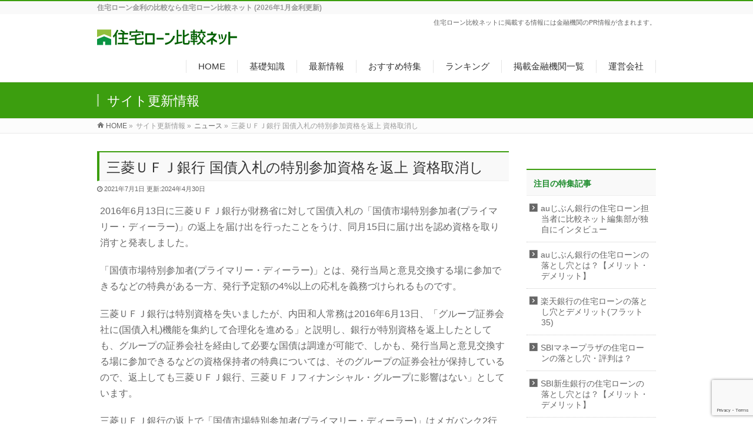

--- FILE ---
content_type: text/html; charset=UTF-8
request_url: https://housingloan-hikaku.net/news/20160714_ufj
body_size: 10726
content:
<!DOCTYPE html> <!--[if IE]><meta http-equiv="X-UA-Compatible" content="IE=Edge"> <![endif]--><html xmlns:fb="http://ogp.me/ns/fb#" dir="ltr" lang="ja" prefix="og: https://ogp.me/ns#"><head><meta charset="UTF-8" /><link media="all" href="https://housingloan-hikaku.net/wp-content/cache/autoptimize/css/autoptimize_807f15d30cf7f18e1fe03a432c3325e2.css" rel="stylesheet"><title>三菱ＵＦＪ銀行 国債入札の特別参加資格を返上 資格取消し | 住宅ローン比較ネット</title><link rel="start" href="https://housingloan-hikaku.net" title="HOME" /><meta name="description" content="6月8日に、三菱ＵＦＪ銀行が国債入札の「国債市場特別参加者(プライマリー・ディーラー)」の返上を検討しているというニュースをお知らせしましたが、13日に資格返上を正式発表し、財務省もそれを承認したようです。三菱ＵＦＪ銀行は特別資格を失いましたが、内田和人常務は13日、「グループ証券会社に(国債入札)機能を集約して合理化を進める」と説明し、銀行が特別資格を返上したとしても、グループの証券会社を経由して必要な国債は調達が可能で、しかも、発行当局と意見交換する場に参加できるなどの資格保持者の特典については、そのグループの証券会社が保持しているので、返上しても三菱ＵＦＪ銀行、三菱ＵＦＪフィナンシャル・グループに影響はないでしょう。" /><meta name="robots" content="noindex, max-snippet:-1, max-image-preview:large, max-video-preview:-1" /><meta name="author" content="UY"/><meta name="google-site-verification" content="Xnl9rDI0oqgPcUsO_xHGFHn5GY3bzZjVoDVQv5Sbf-c" /><meta name="msvalidate.01" content="F100728925A568CDE74235AC538DCEFE" /><meta name="keywords" content="三菱ｕｆｊ銀行,国債市場特別参加者,プライマリー・ディーラー,国債" /><link rel="canonical" href="https://housingloan-hikaku.net/news/20160714_ufj" /><meta name="generator" content="All in One SEO (AIOSEO) 4.9.2" /><meta property="og:locale" content="ja_JP" /><meta property="og:site_name" content="住宅ローン比較ネット" /><meta property="og:type" content="article" /><meta property="og:title" content="三菱ＵＦＪ銀行 国債入札の特別参加資格を返上 資格取消し" /><meta property="og:description" content="6月8日に、三菱ＵＦＪ銀行が国債入札の「国債市場特別参加者(プライマリー・ディーラー)」の返上を検討しているというニュースをお知らせしましたが、13日に資格返上を正式発表し、財務省もそれを承認したようです。三菱ＵＦＪ銀行は特別資格を失いましたが、内田和人常務は13日、「グループ証券会社に(国債入札)機能を集約して合理化を進める」と説明し、銀行が特別資格を返上したとしても、グループの証券会社を経由して必要な国債は調達が可能で、しかも、発行当局と意見交換する場に参加できるなどの資格保持者の特典については、そのグループの証券会社が保持しているので、返上しても三菱ＵＦＪ銀行、三菱ＵＦＪフィナンシャル・グループに影響はないでしょう。" /><meta property="og:url" content="https://housingloan-hikaku.net/news/20160714_ufj" /><meta property="fb:admins" content="147925825595072" /><meta property="article:published_time" content="2021-07-01T03:00:50+00:00" /><meta property="article:modified_time" content="2024-04-30T06:58:50+00:00" /><meta property="article:publisher" content="https://www.facebook.com/-908413522590957/" /><meta name="twitter:card" content="summary" /><meta name="twitter:site" content="@IzitHousingloan" /><meta name="twitter:title" content="三菱ＵＦＪ銀行 国債入札の特別参加資格を返上 資格取消し" /><meta name="twitter:description" content="6月8日に、三菱ＵＦＪ銀行が国債入札の「国債市場特別参加者(プライマリー・ディーラー)」の返上を検討しているというニュースをお知らせしましたが、13日に資格返上を正式発表し、財務省もそれを承認したようです。三菱ＵＦＪ銀行は特別資格を失いましたが、内田和人常務は13日、「グループ証券会社に(国債入札)機能を集約して合理化を進める」と説明し、銀行が特別資格を返上したとしても、グループの証券会社を経由して必要な国債は調達が可能で、しかも、発行当局と意見交換する場に参加できるなどの資格保持者の特典については、そのグループの証券会社が保持しているので、返上しても三菱ＵＦＪ銀行、三菱ＵＦＪフィナンシャル・グループに影響はないでしょう。" /><meta name="twitter:creator" content="@IzitHousingloan" /> <script type="application/ld+json" class="aioseo-schema">{"@context":"https:\/\/schema.org","@graph":[{"@type":"Article","@id":"https:\/\/housingloan-hikaku.net\/news\/20160714_ufj#article","name":"\u4e09\u83f1\uff35\uff26\uff2a\u9280\u884c \u56fd\u50b5\u5165\u672d\u306e\u7279\u5225\u53c2\u52a0\u8cc7\u683c\u3092\u8fd4\u4e0a \u8cc7\u683c\u53d6\u6d88\u3057","headline":"\u4e09\u83f1\uff35\uff26\uff2a\u9280\u884c \u56fd\u50b5\u5165\u672d\u306e\u7279\u5225\u53c2\u52a0\u8cc7\u683c\u3092\u8fd4\u4e0a \u8cc7\u683c\u53d6\u6d88\u3057","author":{"@id":"https:\/\/housingloan-hikaku.net\/author\/ueno#author"},"publisher":{"@id":"https:\/\/housingloan-hikaku.net\/#organization"},"image":{"@type":"ImageObject","url":"https:\/\/housingloan-hikaku.net\/wp-content\/uploads\/2016\/07\/japan-bond-entory.jpg","@id":"https:\/\/housingloan-hikaku.net\/news\/20160714_ufj\/#articleImage","width":658,"height":767,"caption":"\u65e5\u672c\u56fd\u50b5\u5e02\u5834\u7279\u5225\u53c2\u52a0\u8005"},"datePublished":"2021-07-01T12:00:50+09:00","dateModified":"2024-04-30T15:58:50+09:00","inLanguage":"ja","mainEntityOfPage":{"@id":"https:\/\/housingloan-hikaku.net\/news\/20160714_ufj#webpage"},"isPartOf":{"@id":"https:\/\/housingloan-hikaku.net\/news\/20160714_ufj#webpage"},"articleSection":"\u30cb\u30e5\u30fc\u30b9, \u4e09\u83f1\uff35\uff26\uff2a\u9280\u884c, \u9577\u671f\u91d1\u5229"},{"@type":"BreadcrumbList","@id":"https:\/\/housingloan-hikaku.net\/news\/20160714_ufj#breadcrumblist","itemListElement":[{"@type":"ListItem","@id":"https:\/\/housingloan-hikaku.net#listItem","position":1,"name":"\u30db\u30fc\u30e0","item":"https:\/\/housingloan-hikaku.net","nextItem":{"@type":"ListItem","@id":"https:\/\/housingloan-hikaku.net\/category\/news#listItem","name":"\u30cb\u30e5\u30fc\u30b9"}},{"@type":"ListItem","@id":"https:\/\/housingloan-hikaku.net\/category\/news#listItem","position":2,"name":"\u30cb\u30e5\u30fc\u30b9","item":"https:\/\/housingloan-hikaku.net\/category\/news","nextItem":{"@type":"ListItem","@id":"https:\/\/housingloan-hikaku.net\/news\/20160714_ufj#listItem","name":"\u4e09\u83f1\uff35\uff26\uff2a\u9280\u884c \u56fd\u50b5\u5165\u672d\u306e\u7279\u5225\u53c2\u52a0\u8cc7\u683c\u3092\u8fd4\u4e0a \u8cc7\u683c\u53d6\u6d88\u3057"},"previousItem":{"@type":"ListItem","@id":"https:\/\/housingloan-hikaku.net#listItem","name":"\u30db\u30fc\u30e0"}},{"@type":"ListItem","@id":"https:\/\/housingloan-hikaku.net\/news\/20160714_ufj#listItem","position":3,"name":"\u4e09\u83f1\uff35\uff26\uff2a\u9280\u884c \u56fd\u50b5\u5165\u672d\u306e\u7279\u5225\u53c2\u52a0\u8cc7\u683c\u3092\u8fd4\u4e0a \u8cc7\u683c\u53d6\u6d88\u3057","previousItem":{"@type":"ListItem","@id":"https:\/\/housingloan-hikaku.net\/category\/news#listItem","name":"\u30cb\u30e5\u30fc\u30b9"}}]},{"@type":"Organization","@id":"https:\/\/housingloan-hikaku.net\/#organization","name":"\u682a\u5f0f\u4f1a\u793e\u30a4\u30b8\u30c3\u30c8","description":"\u4f4f\u5b85\u30ed\u30fc\u30f3\u91d1\u5229\u306e\u6bd4\u8f03\u306a\u3089\u4f4f\u5b85\u30ed\u30fc\u30f3\u6bd4\u8f03\u30cd\u30c3\u30c8 (2026\u5e741\u6708\u91d1\u5229\u66f4\u65b0)","url":"https:\/\/housingloan-hikaku.net\/","telephone":"+81363239555","logo":{"@type":"ImageObject","url":"https:\/\/izit.co.jp\/wp-content\/uploads\/2021\/06\/izit-logo-removebg-preview-1.png","@id":"https:\/\/housingloan-hikaku.net\/news\/20160714_ufj\/#organizationLogo"},"image":{"@id":"https:\/\/housingloan-hikaku.net\/news\/20160714_ufj\/#organizationLogo"},"sameAs":["https:\/\/twitter.com\/IzitHousingloan"]},{"@type":"Person","@id":"https:\/\/housingloan-hikaku.net\/author\/ueno#author","url":"https:\/\/housingloan-hikaku.net\/author\/ueno","name":"UY","image":{"@type":"ImageObject","@id":"https:\/\/housingloan-hikaku.net\/news\/20160714_ufj#authorImage","url":"https:\/\/secure.gravatar.com\/avatar\/a4fb84c9e4d8fadbc8ea561dedf7f056fca9970dffa88300352422dee142971d?s=96&d=mm&r=g","width":96,"height":96,"caption":"UY"}},{"@type":"WebPage","@id":"https:\/\/housingloan-hikaku.net\/news\/20160714_ufj#webpage","url":"https:\/\/housingloan-hikaku.net\/news\/20160714_ufj","name":"\u4e09\u83f1\uff35\uff26\uff2a\u9280\u884c \u56fd\u50b5\u5165\u672d\u306e\u7279\u5225\u53c2\u52a0\u8cc7\u683c\u3092\u8fd4\u4e0a \u8cc7\u683c\u53d6\u6d88\u3057","description":"6\u67088\u65e5\u306b\u3001\u4e09\u83f1\uff35\uff26\uff2a\u9280\u884c\u304c\u56fd\u50b5\u5165\u672d\u306e\u300c\u56fd\u50b5\u5e02\u5834\u7279\u5225\u53c2\u52a0\u8005(\u30d7\u30e9\u30a4\u30de\u30ea\u30fc\u30fb\u30c7\u30a3\u30fc\u30e9\u30fc)\u300d\u306e\u8fd4\u4e0a\u3092\u691c\u8a0e\u3057\u3066\u3044\u308b\u3068\u3044\u3046\u30cb\u30e5\u30fc\u30b9\u3092\u304a\u77e5\u3089\u305b\u3057\u307e\u3057\u305f\u304c\u300113\u65e5\u306b\u8cc7\u683c\u8fd4\u4e0a\u3092\u6b63\u5f0f\u767a\u8868\u3057\u3001\u8ca1\u52d9\u7701\u3082\u305d\u308c\u3092\u627f\u8a8d\u3057\u305f\u3088\u3046\u3067\u3059\u3002\u4e09\u83f1\uff35\uff26\uff2a\u9280\u884c\u306f\u7279\u5225\u8cc7\u683c\u3092\u5931\u3044\u307e\u3057\u305f\u304c\u3001\u5185\u7530\u548c\u4eba\u5e38\u52d9\u306f13\u65e5\u3001\u300c\u30b0\u30eb\u30fc\u30d7\u8a3c\u5238\u4f1a\u793e\u306b(\u56fd\u50b5\u5165\u672d)\u6a5f\u80fd\u3092\u96c6\u7d04\u3057\u3066\u5408\u7406\u5316\u3092\u9032\u3081\u308b\u300d\u3068\u8aac\u660e\u3057\u3001\u9280\u884c\u304c\u7279\u5225\u8cc7\u683c\u3092\u8fd4\u4e0a\u3057\u305f\u3068\u3057\u3066\u3082\u3001\u30b0\u30eb\u30fc\u30d7\u306e\u8a3c\u5238\u4f1a\u793e\u3092\u7d4c\u7531\u3057\u3066\u5fc5\u8981\u306a\u56fd\u50b5\u306f\u8abf\u9054\u304c\u53ef\u80fd\u3067\u3001\u3057\u304b\u3082\u3001\u767a\u884c\u5f53\u5c40\u3068\u610f\u898b\u4ea4\u63db\u3059\u308b\u5834\u306b\u53c2\u52a0\u3067\u304d\u308b\u306a\u3069\u306e\u8cc7\u683c\u4fdd\u6301\u8005\u306e\u7279\u5178\u306b\u3064\u3044\u3066\u306f\u3001\u305d\u306e\u30b0\u30eb\u30fc\u30d7\u306e\u8a3c\u5238\u4f1a\u793e\u304c\u4fdd\u6301\u3057\u3066\u3044\u308b\u306e\u3067\u3001\u8fd4\u4e0a\u3057\u3066\u3082\u4e09\u83f1\uff35\uff26\uff2a\u9280\u884c\u3001\u4e09\u83f1\uff35\uff26\uff2a\u30d5\u30a3\u30ca\u30f3\u30b7\u30e3\u30eb\u30fb\u30b0\u30eb\u30fc\u30d7\u306b\u5f71\u97ff\u306f\u306a\u3044\u3067\u3057\u3087\u3046\u3002","inLanguage":"ja","isPartOf":{"@id":"https:\/\/housingloan-hikaku.net\/#website"},"breadcrumb":{"@id":"https:\/\/housingloan-hikaku.net\/news\/20160714_ufj#breadcrumblist"},"author":{"@id":"https:\/\/housingloan-hikaku.net\/author\/ueno#author"},"creator":{"@id":"https:\/\/housingloan-hikaku.net\/author\/ueno#author"},"datePublished":"2021-07-01T12:00:50+09:00","dateModified":"2024-04-30T15:58:50+09:00"},{"@type":"WebSite","@id":"https:\/\/housingloan-hikaku.net\/#website","url":"https:\/\/housingloan-hikaku.net\/","name":"\u4f4f\u5b85\u30ed\u30fc\u30f3\u6bd4\u8f03\u30cd\u30c3\u30c8 \uff5c\u91d1\u5229\u30fb\u501f\u308a\u63db\u3048\u30fb\u53e3\u30b3\u30df","description":"\u4f4f\u5b85\u30ed\u30fc\u30f3\u91d1\u5229\u306e\u6bd4\u8f03\u306a\u3089\u4f4f\u5b85\u30ed\u30fc\u30f3\u6bd4\u8f03\u30cd\u30c3\u30c8 (2026\u5e741\u6708\u91d1\u5229\u66f4\u65b0)","inLanguage":"ja","publisher":{"@id":"https:\/\/housingloan-hikaku.net\/#organization"}}]}</script> <link rel='dns-prefetch' href='//ajax.googleapis.com' /><link rel='dns-prefetch' href='//www.googletagmanager.com' /><link rel="alternate" type="application/rss+xml" title="住宅ローン比較ネット ｜金利・借り換え・口コミ &raquo; フィード" href="https://housingloan-hikaku.net/feed" /><link rel="alternate" title="oEmbed (JSON)" type="application/json+oembed" href="https://housingloan-hikaku.net/wp-json/oembed/1.0/embed?url=https%3A%2F%2Fhousingloan-hikaku.net%2Fnews%2F20160714_ufj" /><link rel="alternate" title="oEmbed (XML)" type="text/xml+oembed" href="https://housingloan-hikaku.net/wp-json/oembed/1.0/embed?url=https%3A%2F%2Fhousingloan-hikaku.net%2Fnews%2F20160714_ufj&#038;format=xml" /> <script type="text/javascript" src="//ajax.googleapis.com/ajax/libs/jquery/2.1.3/jquery.min.js?ver=2.1.3" id="jquery-js"></script> <script type="text/javascript" src="https://housingloan-hikaku.net/wp-content/themes/biz-vektor-child/js/jquery.bxslider.js?ver=6.9" id="bxslider-js"></script> 
 <script type="text/javascript" src="https://www.googletagmanager.com/gtag/js?id=G-0XJ00VB6H9" id="google_gtagjs-js" async></script> <script type="text/javascript" id="google_gtagjs-js-after">window.dataLayer = window.dataLayer || [];function gtag(){dataLayer.push(arguments);}
gtag("set","linker",{"domains":["housingloan-hikaku.net"]});
gtag("js", new Date());
gtag("set", "developer_id.dZTNiMT", true);
gtag("config", "G-0XJ00VB6H9");
//# sourceURL=google_gtagjs-js-after</script> <link rel="https://api.w.org/" href="https://housingloan-hikaku.net/wp-json/" /><link rel="alternate" title="JSON" type="application/json" href="https://housingloan-hikaku.net/wp-json/wp/v2/posts/4964" /><link rel="EditURI" type="application/rsd+xml" title="RSD" href="https://housingloan-hikaku.net/xmlrpc.php?rsd" /><link rel='shortlink' href='https://housingloan-hikaku.net/?p=4964' /><meta name="generator" content="Site Kit by Google 1.168.0" /> <script>jQuery(function(){
      $(document).ready(function(){
        $('.bxslider').bxSlider({
          auto: true,
          hideControlOnEnd: false,
          speed:700,
        }).fadeIn();
      });
    });</script> <link rel="pingback" href="https://housingloan-hikaku.net/xmlrpc.php" /><link rel="icon" href="https://housingloan-hikaku.net/wp-content/uploads/2016/02/cropped-site_icon-32x32.png" sizes="32x32" /><link rel="icon" href="https://housingloan-hikaku.net/wp-content/uploads/2016/02/cropped-site_icon-192x192.png" sizes="192x192" /><link rel="apple-touch-icon" href="https://housingloan-hikaku.net/wp-content/uploads/2016/02/cropped-site_icon-180x180.png" /><meta name="msapplication-TileImage" content="https://housingloan-hikaku.net/wp-content/uploads/2016/02/cropped-site_icon-270x270.png" /> <!--[if lte IE 8]><link rel="stylesheet" type="text/css" media="all" href="https://housingloan-hikaku.net/wp-content/themes/biz-vektor/design_skins/003/css/003_oldie.css" /> <![endif]--> <!--[if lte IE 8]><style type="text/css">.headMainMenu li:hover li a:hover { color:#333; }
.headMainMenu li.current-page-item a,
.headMainMenu li.current_page_item a,
.headMainMenu li.current-menu-ancestor a,
.headMainMenu li.current-page-ancestor a { color:#333;}
.headMainMenu li.current-page-item a span,
.headMainMenu li.current_page_item a span,
.headMainMenu li.current-menu-ancestor a span,
.headMainMenu li.current-page-ancestor a span { color:#3c9e0f; }</style><![endif]--> <!--[if lte IE 8]><link rel="stylesheet" type="text/css" media="all" href="https://housingloan-hikaku.net/wp-content/themes/biz-vektor-child/style_oldie.css" /> <![endif]--><meta id="viewport" name="viewport" content="width=device-width, user-scalable=yes, maximum-scale=1.0, minimum-scale=1.0"><meta name="msvalidate.01" content="DA6C9D4BBF307D017BA95839728A93F4" />  <script type="text/javascript">var vc_sid="3071624"</script> <script type="text/javascript" src="//vpj.valuecommerce.com/vcparam_pvd.js" async></script>  <script type="text/javascript" src="https://jbk.store-lp.jp/adme-interest-rates.js"></script> </head><body class="wp-singular post-template-default single single-post postid-4964 single-format-standard wp-theme-biz-vektor wp-child-theme-biz-vektor-child wc-shortcodes-font-awesome-enabled two-column right-sidebar"><div id="fb-root"></div><div id="wrap"> <!--[if lte IE 8]><div id="eradi_ie_box"><div class="alert_title">ご利用の Internet Exproler は古すぎます。</div><p>このウェブサイトはあなたがご利用の Internet Explorer をサポートしていないため、正しく表示・動作しません。<br /> 古い Internet Exproler はセキュリティーの問題があるため、新しいブラウザに移行する事が強く推奨されています。<br /> 最新の Internet Exproler を利用するか、<a href="https://www.google.co.jp/chrome/browser/index.html" target="_blank">Chrome</a> や <a href="https://www.mozilla.org/ja/firefox/new/" target="_blank">Firefox</a> など、より早くて快適なブラウザをご利用ください。</p></div> <![endif]--><div id="headerTop"><div class="innerBox"><div id="site-description"><strong>住宅ローン金利の比較なら住宅ローン比較ネット (2026年1月金利更新)</strong></div></div></div><div id="header"><div id="headerInner" class="innerBox"><div id="site-title"> <a href="https://housingloan-hikaku.net/" title="住宅ローン比較ネット ｜金利・借り換え・口コミ" rel="home"> <img src="https://housingloan-hikaku.net/wp-content/uploads/2016/02/title.png" alt="住宅ローン比較ネット ｜金利・借り換え・口コミ" /></a></div><div id="gMenu"><div id="gMenuInner" class="innerBox"><h3 class="assistive-text" onclick="showHide('header');"><span>MENU</span></h3><div class="skip-link screen-reader-text"> <a href="#content" title="メニューを飛ばす">メニューを飛ばす</a></div><div class="headMainMenu"><div class="menu-top-menu-container"><ul id="menu-top-menu" class="menu"><li id="menu-item-259" class="menu-item menu-item-type-custom menu-item-object-custom"><a href="/">HOME</a></li><li id="menu-item-32947" class="menu-item menu-item-type-taxonomy menu-item-object-category"><a href="https://housingloan-hikaku.net/category/basic">基礎知識</a></li><li id="menu-item-262" class="menu-item menu-item-type-taxonomy menu-item-object-category current-post-ancestor current-menu-parent current-post-parent"><a href="https://housingloan-hikaku.net/category/news">最新情報</a></li><li id="menu-item-9969" class="menu-item menu-item-type-taxonomy menu-item-object-category"><a href="https://housingloan-hikaku.net/category/news/feature">おすすめ特集</a></li><li id="menu-item-32955" class="menu-item menu-item-type-post_type menu-item-object-page"><a href="https://housingloan-hikaku.net/ranking">ランキング</a></li><li id="menu-item-2459" class="menu-item menu-item-type-custom menu-item-object-custom"><a href="/bank">掲載金融機関一覧</a></li><li id="menu-item-32956" class="menu-item menu-item-type-post_type menu-item-object-page"><a href="https://housingloan-hikaku.net/about_us">運営会社</a></li></ul></div></div></div></div><div align="right"><span style="font-size:70%;">住宅ローン比較ネットに掲載する情報には金融機関のPR情報が含まれます。</span></div></div></div><div id="pageTitBnr"><div class="innerBox"><div id="pageTitInner"><div id="pageTit"> サイト更新情報</div></div></div></div><div id="panList"><div id="panListInner" class="innerBox"><ul><li id="panHome"><a href="https://housingloan-hikaku.net">HOME</a> &raquo;</li><li>サイト更新情報 &raquo;</li><li><a href="https://housingloan-hikaku.net/category/news">ニュース</a> &raquo;</li><li>三菱ＵＦＪ銀行 国債入札の特別参加資格を返上 資格取消し</li></ul></div></div><div id="main"><div id="container" class="innerBox"><div id="content"><div id="post-4964" class="post-4964 post type-post status-publish format-standard hentry category-news tag-mufj-bank tag-long-term-interest-rate"><h1 class="entryPostTitle entry-title">三菱ＵＦＪ銀行 国債入札の特別参加資格を返上 資格取消し</h1><div class="entry-meta"> <time datetime="2021-07-01"> <i class="fa fa-clock-o"></i> 2021年7月1日 </time> <time datetime="2024-04-30"> 更新:2024年4月30日 </time> <time class="entry-date date updated" datetime="2021年7月1日"> <span class="vcard author"> <span class="fn" style="visibility: hidden;">UY</span> </span></div><div class="entry-content post-content"><p>2016年6月13日に三菱ＵＦＪ銀行が財務省に対して国債入札の「国債市場特別参加者(プライマリー・ディーラー)」の返上を届け出を行ったことをうけ、同月15日に届け出を認め資格を取り消すと発表しました。</p><p>「国債市場特別参加者(プライマリー・ディーラー)」とは、発行当局と意見交換する場に参加できるなどの特典がある一方、発行予定額の4%以上の応札を義務づけられるものです。</p><p>三菱ＵＦＪ銀行は特別資格を失いましたが、内田和人常務は2016年6月13日、「グループ証券会社に(国債入札)機能を集約して合理化を進める」と説明し、銀行が特別資格を返上したとしても、グループの証券会社を経由して必要な国債は調達が可能で、しかも、発行当局と意見交換する場に参加できるなどの資格保持者の特典については、そのグループの証券会社が保持しているので、返上しても三菱ＵＦＪ銀行、三菱ＵＦＪフィナンシャル・グループに影響はない」としています。</p><p>三菱ＵＦＪ銀行の返上で「国債市場特別参加者(プライマリー・ディーラー)」はメガバンク2行と証券会社19社の計21社（2016年6月15日現在）となりました。</p><p>なお、その後2021年5月16日付けでUBS証券も返上しており、2021年7月1日時点の参加者は20社となっています。</p><p>&nbsp;</p><p><img fetchpriority="high" decoding="async" class="size-full wp-image-32714 aligncenter" src="https://housingloan-hikaku.net/wp-content/uploads/2016/07/japan-bond-entory.jpg" alt="日本国債市場特別参加者" width="658" height="767" srcset="https://housingloan-hikaku.net/wp-content/uploads/2016/07/japan-bond-entory.jpg 658w, https://housingloan-hikaku.net/wp-content/uploads/2016/07/japan-bond-entory-257x300.jpg 257w" sizes="(max-width: 658px) 100vw, 658px" /></p><p style="text-align: center;">引用；<a href="https://www.mof.go.jp/about_mof/councils/meeting_of_jgbsp/210526.pdf">財務省</a></p><h2>三菱ＵＦＪ銀行の返上の背景</h2><p>2016年に導入されたマイナス金利政策ですが、この返上はこの政策に対する「異議申し立て」であるとうがった見方もありますが、実際はマイナス金利政策により国債を保有することで損失が出る可能性があるのに、グループで重複して入札特別参加者になっていてコストが発生しており割に合わないという判断があったと考えるのが妥当ではないかと筆者は考えます。</p><p>日本最大の銀行である三菱ＵＦＪ銀行といえども、「お上にたてつく」のは現実的ではないですし、そのメリットも想像するのも難かしいのではないでしょうか。</p><p>三菱ＵＦＪ銀行は店舗の統廃合、三井住友銀行とグループを超えたATM共同運営などコスト削減にまい進しており、当時話題となったこの返上も合理的な判断のもとに実施されたと考えます。</p><p>&nbsp;</p><h2>長期金利への影響は？</h2><p>三菱ＵＦＪ銀行が国債市場特別参加者を返上したといっても、国債を保有しないと言っているわけではありません。返上から5年経過していますが、長期金利は日銀の金融政策に影響されるだけといってよい状況で、三菱ＵＦＪ銀行の国債市場特別参加者の返上の影響は出ていないですし、今後も出ることはないと思われます。</p><p>&nbsp;</p><p>&nbsp;</p><p>&nbsp;</p><p>&nbsp;</p><div class="entry-utility"><dl class="tag-links"><dt>投稿タグ</dt><dd><a href="https://housingloan-hikaku.net/tag/mufj-bank" rel="tag">三菱ＵＦＪ銀行</a>, <a href="https://housingloan-hikaku.net/tag/long-term-interest-rate" rel="tag">長期金利</a></dd></dl></div></div><div id="nav-below" class="navigation"><div class="nav-previous"><a href="https://housingloan-hikaku.net/news/attention/20161124_sony" rel="prev"><span class="meta-nav">&larr;</span> ソニー銀行の住宅ローンがARUHI店舗で相談・申し込み可能</a></div><div class="nav-next"><a href="https://housingloan-hikaku.net/news/attention/20170305_sumishin" rel="next">住信SBIネット銀行の住宅ローンは電子契約に対応／契約書の署名・捺印・印紙が不要 <span class="meta-nav">&rarr;</span></a></div></div></div></div><div id="sideTower" class="sideTower"><div class="widget_text sideWidget" id="custom_html-11" class="widget_text widget widget_custom_html"><div class="textwidget custom-html-widget"></div></div><div class="widget_text sideWidget" id="custom_html-12" class="widget_text widget widget_custom_html"><div class="textwidget custom-html-widget"><h3 class="localHead"><span style="color: #1e8c2d; font-weight:bold;">注目の特集記事</span></h3><div class="sideWidget" ><ul><li> <a href="https://housingloan-hikaku.net/jibun_special_interview">auじぶん銀行の住宅ローン担当者に比較ネット編集部が独自にインタビュー</a></li><li> <a href="https://housingloan-hikaku.net/news/feature/jibun_bank_otoshiana">auじぶん銀行の住宅ローンの落とし穴とは？【メリット・デメリット】</a></li><li> <a href="https://housingloan-hikaku.net/news/feature/rakuten_bank_otoshiana">楽天銀行の住宅ローンの落とし穴とデメリット(フラット35)</a></li><li> <a href="https://housingloan-hikaku.net/news/feature/sbimoneyplaza_otoshiana_reputation">SBIマネープラザの住宅ローンの落とし穴・評判は？</a></li><li> <a href="https://housingloan-hikaku.net/news/feature/shinsei_otoshiana">SBI新生銀行の住宅ローンの落とし穴とは？【メリット・デメリット】</a></li><li> <a href="https://housingloan-hikaku.net/news/feature/sumishin_otoshiana">住信SBIネット銀行の住宅ローンの落とし穴・デメリットとは？</a></li><li> <a href="https://housingloan-hikaku.net/news/feature/japannetbank_merit_demerit">PayPay銀行（旧ジャパンネット銀行）の住宅ローン 金利や諸費用、メリット・デメリット を解説</a></li></ul></div></div></div><div class="sideWidget" id="text-33" class="widget widget_text"><div class="textwidget"><h3 class="localHead"><span style="color: #1e8c2d; font-weight:bold;">住宅ローン金利の予想</span></h3></div></div><div class="sideWidget" id="nav_menu-2" class="widget widget_nav_menu"><div class="menu-side-menu-yosou-container"><ul id="menu-side-menu-yosou" class="menu"><li id="menu-item-31177" class="menu-item menu-item-type-post_type menu-item-object-post menu-item-31177"><a href="https://housingloan-hikaku.net/news/kinri/flat35_yosou">「フラット35」の金利を大胆予想！</a></li><li id="menu-item-31178" class="menu-item menu-item-type-post_type menu-item-object-post menu-item-31178"><a href="https://housingloan-hikaku.net/news/kinri/kinri_yosou">2024年12月の住宅ローン金利はどうなる？ 金利の動向予想</a></li><li id="menu-item-31179" class="menu-item menu-item-type-post_type menu-item-object-post menu-item-31179"><a href="https://housingloan-hikaku.net/news/kinri/2021_kinri_yosou">2024年の住宅ローン金利の動向と予想、ゼロ金利政策修正後の金利水準は？</a></li></ul></div></div><div class="widget_text sideWidget" id="custom_html-2" class="widget_text widget widget_custom_html"><div class="textwidget custom-html-widget"><h3 class="localHead"><span style="color: #1e8c2d; font-weight:bold;">比較ランキング</span></h3><div class="sideWidget" ><ul><li> <a href="https://housingloan-hikaku.net/refunding-ranking">借り換え比較ランキング</a></li><li> <a href="https://housingloan-hikaku.net/floatingrate-ranking">変動金利比較ランキング</a></li><li> <a href="https://housingloan-hikaku.net/fixedinterestrate-ranking">10年固定金利比較ランキング</a></li><li> <a href="https://housingloan-hikaku.net/flat35_ranking">フラット35金利比較ランキング</a></li><li> <a href="https://housingloan-hikaku.net/housingloan_shinsa_ranking">住宅ローン審査に通りやすい銀行ランキング</a></li></ul></div></div></div><div class="sideWidget" id="recent-posts-3" class="widget widget_recent_entries"><h3 class="localHead">最近の投稿</h3><ul><li> <a href="https://housingloan-hikaku.net/news/feature/shinsei_otoshiana">SBI新生銀行の住宅ローンの落とし穴やデメリットを徹底解説</a></li><li> <a href="https://housingloan-hikaku.net/news/attention/paypaybank-housingloan-campaign-cashback">PayPay銀行の住宅ローンキャンペーンとキャッシュバック</a></li><li> <a href="https://housingloan-hikaku.net/news/attention/aruhi-campaign-code">【2026年最新】SBIアルヒのキャンペーンコードとは？</a></li><li> <a href="https://housingloan-hikaku.net/news/feature/jibun_bank_otoshiana">auじぶん銀行の住宅ローンで後悔？落とし穴は？メリット・デメリットや口コミも紹介</a></li><li> <a href="https://housingloan-hikaku.net/news/attention/jibunbank_kinri">auじぶん銀行 2026年1月の住宅ローン金利を発表</a></li><li> <a href="https://housingloan-hikaku.net/news/attention/20170106_sumishin">【2026年最新情報】住信SBIネット銀行の住宅ローンキャンペーンコードは？</a></li></ul></div><div class="sideWidget" id="text-9" class="widget widget_text"><h3 class="localHead">カテゴリー</h3><div class="textwidget"><div class="sideWidget" ><ul><li> <a href="https://housingloan-hikaku.net/category/news/feature">特集記事 </a></li><li> <a href="https://housingloan-hikaku.net/ranking">住宅ローン金利ランキング </a></li><li> <a href="https://housingloan-hikaku.net/category/news/attention">注目の住宅ローン情報</a></li><li> <a href="https://housingloan-hikaku.net/category/news/kinri">金利動向</a></li><li> <a href="https://housingloan-hikaku.net/category/basic">住宅ローンの基礎知識</a></li><li> <a href="https://housingloan-hikaku.net/bank">各銀行の住宅ローン</a></li><li> <a href="https://housingloan-hikaku.net/campaign">キャンペーン情報</a></li><li> <a href="https://housingloan-hikaku.net/category/news">住宅ローン関連ニュース</a></li><li> <a href="https://housingloan-hikaku.net/category/basic/examination">住宅ローン審査</a></li><li> <a href="https://housingloan-hikaku.net/category/basic/flat35">フラット35</a></li><li> <a href="https://housingloan-hikaku.net/category/basic/refinancing">住宅ローンの借り換え</a></li></ul></div></div></div><div class="sideWidget" id="search-3" class="widget widget_search"><form role="search" method="get" id="searchform" class="searchform" action="https://housingloan-hikaku.net/"><div> <label class="screen-reader-text" for="s">検索:</label> <input type="text" value="" name="s" id="s" /> <input type="submit" id="searchsubmit" value="検索" /></div></form></div></div></div></div><div id="back-top"> <a href="#wrap"> <img id="pagetop" src="https://housingloan-hikaku.net/wp-content/themes/biz-vektor/js/res-vektor/images/footer_pagetop.png" alt="PAGETOP" /> </a></div><div id="footerSection"><div id="pagetop"><div id="pagetopInner" class="innerBox"> <a href="#wrap">PAGETOP</a></div></div><div id="footMenu"><div id="footMenuInner" class="innerBox"></div></div><div id="footer"><div id="footerInner" class="innerBox"><dl id="footerOutline"><dt>住宅ローン比較ネット ｜金利・借り換え・口コミ</dt><dd></dd></dl><div id="footerSiteMap"><div class="menu-footer-menu-container"><ul id="menu-footer-menu" class="menu"><li id="menu-item-1145" class="menu-item menu-item-type-post_type menu-item-object-page menu-item-1145"><a href="https://housingloan-hikaku.net/sitemap">サイトマップ</a></li><li id="menu-item-944" class="menu-item menu-item-type-post_type menu-item-object-page menu-item-944"><a href="https://housingloan-hikaku.net/about_us">運営会社</a></li><li id="menu-item-945" class="menu-item menu-item-type-post_type menu-item-object-page menu-item-945"><a href="https://housingloan-hikaku.net/disclaimer">免責事項</a></li><li id="menu-item-320" class="menu-item menu-item-type-post_type menu-item-object-page menu-item-320"><a href="https://housingloan-hikaku.net/contactus">お問い合わせ</a></li></ul></div></div></div></div><div id="siteBottom"><div id="siteBottomInner" class="innerBox"><div id="copy">Copyright © <a href="https://housingloan-hikaku.net/" rel="home">住宅ローン比較ネット</a> All Rights Reserved.</div></div></div></div></div>  <script type="speculationrules">{"prefetch":[{"source":"document","where":{"and":[{"href_matches":"/*"},{"not":{"href_matches":["/wp-*.php","/wp-admin/*","/wp-content/uploads/*","/wp-content/*","/wp-content/plugins/*","/wp-content/themes/biz-vektor-child/*","/wp-content/themes/biz-vektor/*","/*\\?(.+)"]}},{"not":{"selector_matches":"a[rel~=\"nofollow\"]"}},{"not":{"selector_matches":".no-prefetch, .no-prefetch a"}}]},"eagerness":"conservative"}]}</script> <script type="text/javascript">var visualizerUserInteractionEvents = [
				"scroll",
				"mouseover",
				"keydown",
				"touchmove",
				"touchstart"
			];

			visualizerUserInteractionEvents.forEach(function(event) {
				window.addEventListener(event, visualizerTriggerScriptLoader, { passive: true });
			});

			function visualizerTriggerScriptLoader() {
				visualizerLoadScripts();
				visualizerUserInteractionEvents.forEach(function(event) {
					window.removeEventListener(event, visualizerTriggerScriptLoader, { passive: true });
				});
			}

			function visualizerLoadScripts() {
				document.querySelectorAll("script[data-visualizer-script]").forEach(function(elem) {
					jQuery.getScript( elem.getAttribute("data-visualizer-script") )
					.done( function( script, textStatus ) {
						elem.setAttribute("src", elem.getAttribute("data-visualizer-script"));
						elem.removeAttribute("data-visualizer-script");
						setTimeout( function() {
							visualizerRefreshChart();
						} );
					} );
				});
			}

			function visualizerRefreshChart() {
				jQuery( '.visualizer-front:not(.visualizer-chart-loaded)' ).resize();
				if ( jQuery( 'div.viz-facade-loaded:not(.visualizer-lazy):empty' ).length > 0 ) {
					visualizerUserInteractionEvents.forEach( function( event ) {
						window.addEventListener( event, function() {
							jQuery( '.visualizer-front:not(.visualizer-chart-loaded)' ).resize();
						}, { passive: true } );
					} );
				}
			}</script> <script type="module"  src="https://housingloan-hikaku.net/wp-content/plugins/all-in-one-seo-pack/dist/Lite/assets/table-of-contents.95d0dfce.js?ver=4.9.2" id="aioseo/js/src/vue/standalone/blocks/table-of-contents/frontend.js-js"></script> <script type="text/javascript" src="https://housingloan-hikaku.net/wp-includes/js/dist/hooks.min.js?ver=dd5603f07f9220ed27f1" id="wp-hooks-js"></script> <script type="text/javascript" src="https://housingloan-hikaku.net/wp-includes/js/dist/i18n.min.js?ver=c26c3dc7bed366793375" id="wp-i18n-js"></script> <script type="text/javascript" id="wp-i18n-js-after">wp.i18n.setLocaleData( { 'text direction\u0004ltr': [ 'ltr' ] } );
//# sourceURL=wp-i18n-js-after</script> <script type="text/javascript" src="https://housingloan-hikaku.net/wp-content/plugins/contact-form-7/includes/swv/js/index.js?ver=6.1.4" id="swv-js"></script> <script type="text/javascript" id="contact-form-7-js-translations">( function( domain, translations ) {
	var localeData = translations.locale_data[ domain ] || translations.locale_data.messages;
	localeData[""].domain = domain;
	wp.i18n.setLocaleData( localeData, domain );
} )( "contact-form-7", {"translation-revision-date":"2025-11-30 08:12:23+0000","generator":"GlotPress\/4.0.3","domain":"messages","locale_data":{"messages":{"":{"domain":"messages","plural-forms":"nplurals=1; plural=0;","lang":"ja_JP"},"This contact form is placed in the wrong place.":["\u3053\u306e\u30b3\u30f3\u30bf\u30af\u30c8\u30d5\u30a9\u30fc\u30e0\u306f\u9593\u9055\u3063\u305f\u4f4d\u7f6e\u306b\u7f6e\u304b\u308c\u3066\u3044\u307e\u3059\u3002"],"Error:":["\u30a8\u30e9\u30fc:"]}},"comment":{"reference":"includes\/js\/index.js"}} );
//# sourceURL=contact-form-7-js-translations</script> <script type="text/javascript" id="contact-form-7-js-before">var wpcf7 = {
    "api": {
        "root": "https:\/\/housingloan-hikaku.net\/wp-json\/",
        "namespace": "contact-form-7\/v1"
    }
};
//# sourceURL=contact-form-7-js-before</script> <script type="text/javascript" src="https://housingloan-hikaku.net/wp-content/plugins/contact-form-7/includes/js/index.js?ver=6.1.4" id="contact-form-7-js"></script> <script type="text/javascript" id="eafl-public-js-extra">var eafl_public = {"home_url":"https://housingloan-hikaku.net/","ajax_url":"https://housingloan-hikaku.net/wp-admin/admin-ajax.php","nonce":"c7c4dd1ece"};
//# sourceURL=eafl-public-js-extra</script> <script type="text/javascript" src="https://housingloan-hikaku.net/wp-content/plugins/easy-affiliate-links/dist/public.js?ver=3.8.0" id="eafl-public-js"></script> <script type="text/javascript" id="toc-front-js-extra">var tocplus = {"smooth_scroll":"1","visibility_show":"\u8868\u793a","visibility_hide":"\u975e\u8868\u793a","visibility_hide_by_default":"1","width":"Auto"};
//# sourceURL=toc-front-js-extra</script> <script type="text/javascript" src="https://housingloan-hikaku.net/wp-content/plugins/table-of-contents-plus/front.min.js?ver=2411.1" id="toc-front-js"></script> <script type="text/javascript" src="https://housingloan-hikaku.net/wp-includes/js/imagesloaded.min.js?ver=5.0.0" id="imagesloaded-js"></script> <script type="text/javascript" src="https://housingloan-hikaku.net/wp-includes/js/masonry.min.js?ver=4.2.2" id="masonry-js"></script> <script type="text/javascript" src="https://housingloan-hikaku.net/wp-includes/js/jquery/jquery.masonry.min.js?ver=3.1.2b" id="jquery-masonry-js"></script> <script type="text/javascript" id="wc-shortcodes-rsvp-js-extra">var WCShortcodes = {"ajaxurl":"https://housingloan-hikaku.net/wp-admin/admin-ajax.php"};
//# sourceURL=wc-shortcodes-rsvp-js-extra</script> <script type="text/javascript" src="https://housingloan-hikaku.net/wp-content/plugins/wc-shortcodes/public/assets/js/rsvp.js?ver=3.46" id="wc-shortcodes-rsvp-js"></script> <script type="text/javascript" src="https://www.google.com/recaptcha/api.js?render=6LdP-lEbAAAAAAZsfUVHZzllm6Xiq3K-0oxtv8yE&amp;ver=3.0" id="google-recaptcha-js"></script> <script type="text/javascript" src="https://housingloan-hikaku.net/wp-includes/js/dist/vendor/wp-polyfill.min.js?ver=3.15.0" id="wp-polyfill-js"></script> <script type="text/javascript" id="wpcf7-recaptcha-js-before">var wpcf7_recaptcha = {
    "sitekey": "6LdP-lEbAAAAAAZsfUVHZzllm6Xiq3K-0oxtv8yE",
    "actions": {
        "homepage": "homepage",
        "contactform": "contactform"
    }
};
//# sourceURL=wpcf7-recaptcha-js-before</script> <script type="text/javascript" src="https://housingloan-hikaku.net/wp-content/plugins/contact-form-7/modules/recaptcha/index.js?ver=6.1.4" id="wpcf7-recaptcha-js"></script> <script type="text/javascript" src="https://housingloan-hikaku.net/wp-content/themes/biz-vektor/js/biz-vektor-min.js?ver=20140820&#039; defer=&#039;defer" id="biz-vektor-min-js-js"></script> </body></html><!-- WP Fastest Cache file was created in 2.313 seconds, on 2026年1月21日 @ 10:24 PM --><!-- via php -->

--- FILE ---
content_type: text/html; charset=utf-8
request_url: https://www.google.com/recaptcha/api2/anchor?ar=1&k=6LdP-lEbAAAAAAZsfUVHZzllm6Xiq3K-0oxtv8yE&co=aHR0cHM6Ly9ob3VzaW5nbG9hbi1oaWtha3UubmV0OjQ0Mw..&hl=en&v=PoyoqOPhxBO7pBk68S4YbpHZ&size=invisible&anchor-ms=20000&execute-ms=30000&cb=5zxxwjzn3zw
body_size: 48788
content:
<!DOCTYPE HTML><html dir="ltr" lang="en"><head><meta http-equiv="Content-Type" content="text/html; charset=UTF-8">
<meta http-equiv="X-UA-Compatible" content="IE=edge">
<title>reCAPTCHA</title>
<style type="text/css">
/* cyrillic-ext */
@font-face {
  font-family: 'Roboto';
  font-style: normal;
  font-weight: 400;
  font-stretch: 100%;
  src: url(//fonts.gstatic.com/s/roboto/v48/KFO7CnqEu92Fr1ME7kSn66aGLdTylUAMa3GUBHMdazTgWw.woff2) format('woff2');
  unicode-range: U+0460-052F, U+1C80-1C8A, U+20B4, U+2DE0-2DFF, U+A640-A69F, U+FE2E-FE2F;
}
/* cyrillic */
@font-face {
  font-family: 'Roboto';
  font-style: normal;
  font-weight: 400;
  font-stretch: 100%;
  src: url(//fonts.gstatic.com/s/roboto/v48/KFO7CnqEu92Fr1ME7kSn66aGLdTylUAMa3iUBHMdazTgWw.woff2) format('woff2');
  unicode-range: U+0301, U+0400-045F, U+0490-0491, U+04B0-04B1, U+2116;
}
/* greek-ext */
@font-face {
  font-family: 'Roboto';
  font-style: normal;
  font-weight: 400;
  font-stretch: 100%;
  src: url(//fonts.gstatic.com/s/roboto/v48/KFO7CnqEu92Fr1ME7kSn66aGLdTylUAMa3CUBHMdazTgWw.woff2) format('woff2');
  unicode-range: U+1F00-1FFF;
}
/* greek */
@font-face {
  font-family: 'Roboto';
  font-style: normal;
  font-weight: 400;
  font-stretch: 100%;
  src: url(//fonts.gstatic.com/s/roboto/v48/KFO7CnqEu92Fr1ME7kSn66aGLdTylUAMa3-UBHMdazTgWw.woff2) format('woff2');
  unicode-range: U+0370-0377, U+037A-037F, U+0384-038A, U+038C, U+038E-03A1, U+03A3-03FF;
}
/* math */
@font-face {
  font-family: 'Roboto';
  font-style: normal;
  font-weight: 400;
  font-stretch: 100%;
  src: url(//fonts.gstatic.com/s/roboto/v48/KFO7CnqEu92Fr1ME7kSn66aGLdTylUAMawCUBHMdazTgWw.woff2) format('woff2');
  unicode-range: U+0302-0303, U+0305, U+0307-0308, U+0310, U+0312, U+0315, U+031A, U+0326-0327, U+032C, U+032F-0330, U+0332-0333, U+0338, U+033A, U+0346, U+034D, U+0391-03A1, U+03A3-03A9, U+03B1-03C9, U+03D1, U+03D5-03D6, U+03F0-03F1, U+03F4-03F5, U+2016-2017, U+2034-2038, U+203C, U+2040, U+2043, U+2047, U+2050, U+2057, U+205F, U+2070-2071, U+2074-208E, U+2090-209C, U+20D0-20DC, U+20E1, U+20E5-20EF, U+2100-2112, U+2114-2115, U+2117-2121, U+2123-214F, U+2190, U+2192, U+2194-21AE, U+21B0-21E5, U+21F1-21F2, U+21F4-2211, U+2213-2214, U+2216-22FF, U+2308-230B, U+2310, U+2319, U+231C-2321, U+2336-237A, U+237C, U+2395, U+239B-23B7, U+23D0, U+23DC-23E1, U+2474-2475, U+25AF, U+25B3, U+25B7, U+25BD, U+25C1, U+25CA, U+25CC, U+25FB, U+266D-266F, U+27C0-27FF, U+2900-2AFF, U+2B0E-2B11, U+2B30-2B4C, U+2BFE, U+3030, U+FF5B, U+FF5D, U+1D400-1D7FF, U+1EE00-1EEFF;
}
/* symbols */
@font-face {
  font-family: 'Roboto';
  font-style: normal;
  font-weight: 400;
  font-stretch: 100%;
  src: url(//fonts.gstatic.com/s/roboto/v48/KFO7CnqEu92Fr1ME7kSn66aGLdTylUAMaxKUBHMdazTgWw.woff2) format('woff2');
  unicode-range: U+0001-000C, U+000E-001F, U+007F-009F, U+20DD-20E0, U+20E2-20E4, U+2150-218F, U+2190, U+2192, U+2194-2199, U+21AF, U+21E6-21F0, U+21F3, U+2218-2219, U+2299, U+22C4-22C6, U+2300-243F, U+2440-244A, U+2460-24FF, U+25A0-27BF, U+2800-28FF, U+2921-2922, U+2981, U+29BF, U+29EB, U+2B00-2BFF, U+4DC0-4DFF, U+FFF9-FFFB, U+10140-1018E, U+10190-1019C, U+101A0, U+101D0-101FD, U+102E0-102FB, U+10E60-10E7E, U+1D2C0-1D2D3, U+1D2E0-1D37F, U+1F000-1F0FF, U+1F100-1F1AD, U+1F1E6-1F1FF, U+1F30D-1F30F, U+1F315, U+1F31C, U+1F31E, U+1F320-1F32C, U+1F336, U+1F378, U+1F37D, U+1F382, U+1F393-1F39F, U+1F3A7-1F3A8, U+1F3AC-1F3AF, U+1F3C2, U+1F3C4-1F3C6, U+1F3CA-1F3CE, U+1F3D4-1F3E0, U+1F3ED, U+1F3F1-1F3F3, U+1F3F5-1F3F7, U+1F408, U+1F415, U+1F41F, U+1F426, U+1F43F, U+1F441-1F442, U+1F444, U+1F446-1F449, U+1F44C-1F44E, U+1F453, U+1F46A, U+1F47D, U+1F4A3, U+1F4B0, U+1F4B3, U+1F4B9, U+1F4BB, U+1F4BF, U+1F4C8-1F4CB, U+1F4D6, U+1F4DA, U+1F4DF, U+1F4E3-1F4E6, U+1F4EA-1F4ED, U+1F4F7, U+1F4F9-1F4FB, U+1F4FD-1F4FE, U+1F503, U+1F507-1F50B, U+1F50D, U+1F512-1F513, U+1F53E-1F54A, U+1F54F-1F5FA, U+1F610, U+1F650-1F67F, U+1F687, U+1F68D, U+1F691, U+1F694, U+1F698, U+1F6AD, U+1F6B2, U+1F6B9-1F6BA, U+1F6BC, U+1F6C6-1F6CF, U+1F6D3-1F6D7, U+1F6E0-1F6EA, U+1F6F0-1F6F3, U+1F6F7-1F6FC, U+1F700-1F7FF, U+1F800-1F80B, U+1F810-1F847, U+1F850-1F859, U+1F860-1F887, U+1F890-1F8AD, U+1F8B0-1F8BB, U+1F8C0-1F8C1, U+1F900-1F90B, U+1F93B, U+1F946, U+1F984, U+1F996, U+1F9E9, U+1FA00-1FA6F, U+1FA70-1FA7C, U+1FA80-1FA89, U+1FA8F-1FAC6, U+1FACE-1FADC, U+1FADF-1FAE9, U+1FAF0-1FAF8, U+1FB00-1FBFF;
}
/* vietnamese */
@font-face {
  font-family: 'Roboto';
  font-style: normal;
  font-weight: 400;
  font-stretch: 100%;
  src: url(//fonts.gstatic.com/s/roboto/v48/KFO7CnqEu92Fr1ME7kSn66aGLdTylUAMa3OUBHMdazTgWw.woff2) format('woff2');
  unicode-range: U+0102-0103, U+0110-0111, U+0128-0129, U+0168-0169, U+01A0-01A1, U+01AF-01B0, U+0300-0301, U+0303-0304, U+0308-0309, U+0323, U+0329, U+1EA0-1EF9, U+20AB;
}
/* latin-ext */
@font-face {
  font-family: 'Roboto';
  font-style: normal;
  font-weight: 400;
  font-stretch: 100%;
  src: url(//fonts.gstatic.com/s/roboto/v48/KFO7CnqEu92Fr1ME7kSn66aGLdTylUAMa3KUBHMdazTgWw.woff2) format('woff2');
  unicode-range: U+0100-02BA, U+02BD-02C5, U+02C7-02CC, U+02CE-02D7, U+02DD-02FF, U+0304, U+0308, U+0329, U+1D00-1DBF, U+1E00-1E9F, U+1EF2-1EFF, U+2020, U+20A0-20AB, U+20AD-20C0, U+2113, U+2C60-2C7F, U+A720-A7FF;
}
/* latin */
@font-face {
  font-family: 'Roboto';
  font-style: normal;
  font-weight: 400;
  font-stretch: 100%;
  src: url(//fonts.gstatic.com/s/roboto/v48/KFO7CnqEu92Fr1ME7kSn66aGLdTylUAMa3yUBHMdazQ.woff2) format('woff2');
  unicode-range: U+0000-00FF, U+0131, U+0152-0153, U+02BB-02BC, U+02C6, U+02DA, U+02DC, U+0304, U+0308, U+0329, U+2000-206F, U+20AC, U+2122, U+2191, U+2193, U+2212, U+2215, U+FEFF, U+FFFD;
}
/* cyrillic-ext */
@font-face {
  font-family: 'Roboto';
  font-style: normal;
  font-weight: 500;
  font-stretch: 100%;
  src: url(//fonts.gstatic.com/s/roboto/v48/KFO7CnqEu92Fr1ME7kSn66aGLdTylUAMa3GUBHMdazTgWw.woff2) format('woff2');
  unicode-range: U+0460-052F, U+1C80-1C8A, U+20B4, U+2DE0-2DFF, U+A640-A69F, U+FE2E-FE2F;
}
/* cyrillic */
@font-face {
  font-family: 'Roboto';
  font-style: normal;
  font-weight: 500;
  font-stretch: 100%;
  src: url(//fonts.gstatic.com/s/roboto/v48/KFO7CnqEu92Fr1ME7kSn66aGLdTylUAMa3iUBHMdazTgWw.woff2) format('woff2');
  unicode-range: U+0301, U+0400-045F, U+0490-0491, U+04B0-04B1, U+2116;
}
/* greek-ext */
@font-face {
  font-family: 'Roboto';
  font-style: normal;
  font-weight: 500;
  font-stretch: 100%;
  src: url(//fonts.gstatic.com/s/roboto/v48/KFO7CnqEu92Fr1ME7kSn66aGLdTylUAMa3CUBHMdazTgWw.woff2) format('woff2');
  unicode-range: U+1F00-1FFF;
}
/* greek */
@font-face {
  font-family: 'Roboto';
  font-style: normal;
  font-weight: 500;
  font-stretch: 100%;
  src: url(//fonts.gstatic.com/s/roboto/v48/KFO7CnqEu92Fr1ME7kSn66aGLdTylUAMa3-UBHMdazTgWw.woff2) format('woff2');
  unicode-range: U+0370-0377, U+037A-037F, U+0384-038A, U+038C, U+038E-03A1, U+03A3-03FF;
}
/* math */
@font-face {
  font-family: 'Roboto';
  font-style: normal;
  font-weight: 500;
  font-stretch: 100%;
  src: url(//fonts.gstatic.com/s/roboto/v48/KFO7CnqEu92Fr1ME7kSn66aGLdTylUAMawCUBHMdazTgWw.woff2) format('woff2');
  unicode-range: U+0302-0303, U+0305, U+0307-0308, U+0310, U+0312, U+0315, U+031A, U+0326-0327, U+032C, U+032F-0330, U+0332-0333, U+0338, U+033A, U+0346, U+034D, U+0391-03A1, U+03A3-03A9, U+03B1-03C9, U+03D1, U+03D5-03D6, U+03F0-03F1, U+03F4-03F5, U+2016-2017, U+2034-2038, U+203C, U+2040, U+2043, U+2047, U+2050, U+2057, U+205F, U+2070-2071, U+2074-208E, U+2090-209C, U+20D0-20DC, U+20E1, U+20E5-20EF, U+2100-2112, U+2114-2115, U+2117-2121, U+2123-214F, U+2190, U+2192, U+2194-21AE, U+21B0-21E5, U+21F1-21F2, U+21F4-2211, U+2213-2214, U+2216-22FF, U+2308-230B, U+2310, U+2319, U+231C-2321, U+2336-237A, U+237C, U+2395, U+239B-23B7, U+23D0, U+23DC-23E1, U+2474-2475, U+25AF, U+25B3, U+25B7, U+25BD, U+25C1, U+25CA, U+25CC, U+25FB, U+266D-266F, U+27C0-27FF, U+2900-2AFF, U+2B0E-2B11, U+2B30-2B4C, U+2BFE, U+3030, U+FF5B, U+FF5D, U+1D400-1D7FF, U+1EE00-1EEFF;
}
/* symbols */
@font-face {
  font-family: 'Roboto';
  font-style: normal;
  font-weight: 500;
  font-stretch: 100%;
  src: url(//fonts.gstatic.com/s/roboto/v48/KFO7CnqEu92Fr1ME7kSn66aGLdTylUAMaxKUBHMdazTgWw.woff2) format('woff2');
  unicode-range: U+0001-000C, U+000E-001F, U+007F-009F, U+20DD-20E0, U+20E2-20E4, U+2150-218F, U+2190, U+2192, U+2194-2199, U+21AF, U+21E6-21F0, U+21F3, U+2218-2219, U+2299, U+22C4-22C6, U+2300-243F, U+2440-244A, U+2460-24FF, U+25A0-27BF, U+2800-28FF, U+2921-2922, U+2981, U+29BF, U+29EB, U+2B00-2BFF, U+4DC0-4DFF, U+FFF9-FFFB, U+10140-1018E, U+10190-1019C, U+101A0, U+101D0-101FD, U+102E0-102FB, U+10E60-10E7E, U+1D2C0-1D2D3, U+1D2E0-1D37F, U+1F000-1F0FF, U+1F100-1F1AD, U+1F1E6-1F1FF, U+1F30D-1F30F, U+1F315, U+1F31C, U+1F31E, U+1F320-1F32C, U+1F336, U+1F378, U+1F37D, U+1F382, U+1F393-1F39F, U+1F3A7-1F3A8, U+1F3AC-1F3AF, U+1F3C2, U+1F3C4-1F3C6, U+1F3CA-1F3CE, U+1F3D4-1F3E0, U+1F3ED, U+1F3F1-1F3F3, U+1F3F5-1F3F7, U+1F408, U+1F415, U+1F41F, U+1F426, U+1F43F, U+1F441-1F442, U+1F444, U+1F446-1F449, U+1F44C-1F44E, U+1F453, U+1F46A, U+1F47D, U+1F4A3, U+1F4B0, U+1F4B3, U+1F4B9, U+1F4BB, U+1F4BF, U+1F4C8-1F4CB, U+1F4D6, U+1F4DA, U+1F4DF, U+1F4E3-1F4E6, U+1F4EA-1F4ED, U+1F4F7, U+1F4F9-1F4FB, U+1F4FD-1F4FE, U+1F503, U+1F507-1F50B, U+1F50D, U+1F512-1F513, U+1F53E-1F54A, U+1F54F-1F5FA, U+1F610, U+1F650-1F67F, U+1F687, U+1F68D, U+1F691, U+1F694, U+1F698, U+1F6AD, U+1F6B2, U+1F6B9-1F6BA, U+1F6BC, U+1F6C6-1F6CF, U+1F6D3-1F6D7, U+1F6E0-1F6EA, U+1F6F0-1F6F3, U+1F6F7-1F6FC, U+1F700-1F7FF, U+1F800-1F80B, U+1F810-1F847, U+1F850-1F859, U+1F860-1F887, U+1F890-1F8AD, U+1F8B0-1F8BB, U+1F8C0-1F8C1, U+1F900-1F90B, U+1F93B, U+1F946, U+1F984, U+1F996, U+1F9E9, U+1FA00-1FA6F, U+1FA70-1FA7C, U+1FA80-1FA89, U+1FA8F-1FAC6, U+1FACE-1FADC, U+1FADF-1FAE9, U+1FAF0-1FAF8, U+1FB00-1FBFF;
}
/* vietnamese */
@font-face {
  font-family: 'Roboto';
  font-style: normal;
  font-weight: 500;
  font-stretch: 100%;
  src: url(//fonts.gstatic.com/s/roboto/v48/KFO7CnqEu92Fr1ME7kSn66aGLdTylUAMa3OUBHMdazTgWw.woff2) format('woff2');
  unicode-range: U+0102-0103, U+0110-0111, U+0128-0129, U+0168-0169, U+01A0-01A1, U+01AF-01B0, U+0300-0301, U+0303-0304, U+0308-0309, U+0323, U+0329, U+1EA0-1EF9, U+20AB;
}
/* latin-ext */
@font-face {
  font-family: 'Roboto';
  font-style: normal;
  font-weight: 500;
  font-stretch: 100%;
  src: url(//fonts.gstatic.com/s/roboto/v48/KFO7CnqEu92Fr1ME7kSn66aGLdTylUAMa3KUBHMdazTgWw.woff2) format('woff2');
  unicode-range: U+0100-02BA, U+02BD-02C5, U+02C7-02CC, U+02CE-02D7, U+02DD-02FF, U+0304, U+0308, U+0329, U+1D00-1DBF, U+1E00-1E9F, U+1EF2-1EFF, U+2020, U+20A0-20AB, U+20AD-20C0, U+2113, U+2C60-2C7F, U+A720-A7FF;
}
/* latin */
@font-face {
  font-family: 'Roboto';
  font-style: normal;
  font-weight: 500;
  font-stretch: 100%;
  src: url(//fonts.gstatic.com/s/roboto/v48/KFO7CnqEu92Fr1ME7kSn66aGLdTylUAMa3yUBHMdazQ.woff2) format('woff2');
  unicode-range: U+0000-00FF, U+0131, U+0152-0153, U+02BB-02BC, U+02C6, U+02DA, U+02DC, U+0304, U+0308, U+0329, U+2000-206F, U+20AC, U+2122, U+2191, U+2193, U+2212, U+2215, U+FEFF, U+FFFD;
}
/* cyrillic-ext */
@font-face {
  font-family: 'Roboto';
  font-style: normal;
  font-weight: 900;
  font-stretch: 100%;
  src: url(//fonts.gstatic.com/s/roboto/v48/KFO7CnqEu92Fr1ME7kSn66aGLdTylUAMa3GUBHMdazTgWw.woff2) format('woff2');
  unicode-range: U+0460-052F, U+1C80-1C8A, U+20B4, U+2DE0-2DFF, U+A640-A69F, U+FE2E-FE2F;
}
/* cyrillic */
@font-face {
  font-family: 'Roboto';
  font-style: normal;
  font-weight: 900;
  font-stretch: 100%;
  src: url(//fonts.gstatic.com/s/roboto/v48/KFO7CnqEu92Fr1ME7kSn66aGLdTylUAMa3iUBHMdazTgWw.woff2) format('woff2');
  unicode-range: U+0301, U+0400-045F, U+0490-0491, U+04B0-04B1, U+2116;
}
/* greek-ext */
@font-face {
  font-family: 'Roboto';
  font-style: normal;
  font-weight: 900;
  font-stretch: 100%;
  src: url(//fonts.gstatic.com/s/roboto/v48/KFO7CnqEu92Fr1ME7kSn66aGLdTylUAMa3CUBHMdazTgWw.woff2) format('woff2');
  unicode-range: U+1F00-1FFF;
}
/* greek */
@font-face {
  font-family: 'Roboto';
  font-style: normal;
  font-weight: 900;
  font-stretch: 100%;
  src: url(//fonts.gstatic.com/s/roboto/v48/KFO7CnqEu92Fr1ME7kSn66aGLdTylUAMa3-UBHMdazTgWw.woff2) format('woff2');
  unicode-range: U+0370-0377, U+037A-037F, U+0384-038A, U+038C, U+038E-03A1, U+03A3-03FF;
}
/* math */
@font-face {
  font-family: 'Roboto';
  font-style: normal;
  font-weight: 900;
  font-stretch: 100%;
  src: url(//fonts.gstatic.com/s/roboto/v48/KFO7CnqEu92Fr1ME7kSn66aGLdTylUAMawCUBHMdazTgWw.woff2) format('woff2');
  unicode-range: U+0302-0303, U+0305, U+0307-0308, U+0310, U+0312, U+0315, U+031A, U+0326-0327, U+032C, U+032F-0330, U+0332-0333, U+0338, U+033A, U+0346, U+034D, U+0391-03A1, U+03A3-03A9, U+03B1-03C9, U+03D1, U+03D5-03D6, U+03F0-03F1, U+03F4-03F5, U+2016-2017, U+2034-2038, U+203C, U+2040, U+2043, U+2047, U+2050, U+2057, U+205F, U+2070-2071, U+2074-208E, U+2090-209C, U+20D0-20DC, U+20E1, U+20E5-20EF, U+2100-2112, U+2114-2115, U+2117-2121, U+2123-214F, U+2190, U+2192, U+2194-21AE, U+21B0-21E5, U+21F1-21F2, U+21F4-2211, U+2213-2214, U+2216-22FF, U+2308-230B, U+2310, U+2319, U+231C-2321, U+2336-237A, U+237C, U+2395, U+239B-23B7, U+23D0, U+23DC-23E1, U+2474-2475, U+25AF, U+25B3, U+25B7, U+25BD, U+25C1, U+25CA, U+25CC, U+25FB, U+266D-266F, U+27C0-27FF, U+2900-2AFF, U+2B0E-2B11, U+2B30-2B4C, U+2BFE, U+3030, U+FF5B, U+FF5D, U+1D400-1D7FF, U+1EE00-1EEFF;
}
/* symbols */
@font-face {
  font-family: 'Roboto';
  font-style: normal;
  font-weight: 900;
  font-stretch: 100%;
  src: url(//fonts.gstatic.com/s/roboto/v48/KFO7CnqEu92Fr1ME7kSn66aGLdTylUAMaxKUBHMdazTgWw.woff2) format('woff2');
  unicode-range: U+0001-000C, U+000E-001F, U+007F-009F, U+20DD-20E0, U+20E2-20E4, U+2150-218F, U+2190, U+2192, U+2194-2199, U+21AF, U+21E6-21F0, U+21F3, U+2218-2219, U+2299, U+22C4-22C6, U+2300-243F, U+2440-244A, U+2460-24FF, U+25A0-27BF, U+2800-28FF, U+2921-2922, U+2981, U+29BF, U+29EB, U+2B00-2BFF, U+4DC0-4DFF, U+FFF9-FFFB, U+10140-1018E, U+10190-1019C, U+101A0, U+101D0-101FD, U+102E0-102FB, U+10E60-10E7E, U+1D2C0-1D2D3, U+1D2E0-1D37F, U+1F000-1F0FF, U+1F100-1F1AD, U+1F1E6-1F1FF, U+1F30D-1F30F, U+1F315, U+1F31C, U+1F31E, U+1F320-1F32C, U+1F336, U+1F378, U+1F37D, U+1F382, U+1F393-1F39F, U+1F3A7-1F3A8, U+1F3AC-1F3AF, U+1F3C2, U+1F3C4-1F3C6, U+1F3CA-1F3CE, U+1F3D4-1F3E0, U+1F3ED, U+1F3F1-1F3F3, U+1F3F5-1F3F7, U+1F408, U+1F415, U+1F41F, U+1F426, U+1F43F, U+1F441-1F442, U+1F444, U+1F446-1F449, U+1F44C-1F44E, U+1F453, U+1F46A, U+1F47D, U+1F4A3, U+1F4B0, U+1F4B3, U+1F4B9, U+1F4BB, U+1F4BF, U+1F4C8-1F4CB, U+1F4D6, U+1F4DA, U+1F4DF, U+1F4E3-1F4E6, U+1F4EA-1F4ED, U+1F4F7, U+1F4F9-1F4FB, U+1F4FD-1F4FE, U+1F503, U+1F507-1F50B, U+1F50D, U+1F512-1F513, U+1F53E-1F54A, U+1F54F-1F5FA, U+1F610, U+1F650-1F67F, U+1F687, U+1F68D, U+1F691, U+1F694, U+1F698, U+1F6AD, U+1F6B2, U+1F6B9-1F6BA, U+1F6BC, U+1F6C6-1F6CF, U+1F6D3-1F6D7, U+1F6E0-1F6EA, U+1F6F0-1F6F3, U+1F6F7-1F6FC, U+1F700-1F7FF, U+1F800-1F80B, U+1F810-1F847, U+1F850-1F859, U+1F860-1F887, U+1F890-1F8AD, U+1F8B0-1F8BB, U+1F8C0-1F8C1, U+1F900-1F90B, U+1F93B, U+1F946, U+1F984, U+1F996, U+1F9E9, U+1FA00-1FA6F, U+1FA70-1FA7C, U+1FA80-1FA89, U+1FA8F-1FAC6, U+1FACE-1FADC, U+1FADF-1FAE9, U+1FAF0-1FAF8, U+1FB00-1FBFF;
}
/* vietnamese */
@font-face {
  font-family: 'Roboto';
  font-style: normal;
  font-weight: 900;
  font-stretch: 100%;
  src: url(//fonts.gstatic.com/s/roboto/v48/KFO7CnqEu92Fr1ME7kSn66aGLdTylUAMa3OUBHMdazTgWw.woff2) format('woff2');
  unicode-range: U+0102-0103, U+0110-0111, U+0128-0129, U+0168-0169, U+01A0-01A1, U+01AF-01B0, U+0300-0301, U+0303-0304, U+0308-0309, U+0323, U+0329, U+1EA0-1EF9, U+20AB;
}
/* latin-ext */
@font-face {
  font-family: 'Roboto';
  font-style: normal;
  font-weight: 900;
  font-stretch: 100%;
  src: url(//fonts.gstatic.com/s/roboto/v48/KFO7CnqEu92Fr1ME7kSn66aGLdTylUAMa3KUBHMdazTgWw.woff2) format('woff2');
  unicode-range: U+0100-02BA, U+02BD-02C5, U+02C7-02CC, U+02CE-02D7, U+02DD-02FF, U+0304, U+0308, U+0329, U+1D00-1DBF, U+1E00-1E9F, U+1EF2-1EFF, U+2020, U+20A0-20AB, U+20AD-20C0, U+2113, U+2C60-2C7F, U+A720-A7FF;
}
/* latin */
@font-face {
  font-family: 'Roboto';
  font-style: normal;
  font-weight: 900;
  font-stretch: 100%;
  src: url(//fonts.gstatic.com/s/roboto/v48/KFO7CnqEu92Fr1ME7kSn66aGLdTylUAMa3yUBHMdazQ.woff2) format('woff2');
  unicode-range: U+0000-00FF, U+0131, U+0152-0153, U+02BB-02BC, U+02C6, U+02DA, U+02DC, U+0304, U+0308, U+0329, U+2000-206F, U+20AC, U+2122, U+2191, U+2193, U+2212, U+2215, U+FEFF, U+FFFD;
}

</style>
<link rel="stylesheet" type="text/css" href="https://www.gstatic.com/recaptcha/releases/PoyoqOPhxBO7pBk68S4YbpHZ/styles__ltr.css">
<script nonce="hBlQLNtwR0SnzVwOfSSPpA" type="text/javascript">window['__recaptcha_api'] = 'https://www.google.com/recaptcha/api2/';</script>
<script type="text/javascript" src="https://www.gstatic.com/recaptcha/releases/PoyoqOPhxBO7pBk68S4YbpHZ/recaptcha__en.js" nonce="hBlQLNtwR0SnzVwOfSSPpA">
      
    </script></head>
<body><div id="rc-anchor-alert" class="rc-anchor-alert"></div>
<input type="hidden" id="recaptcha-token" value="[base64]">
<script type="text/javascript" nonce="hBlQLNtwR0SnzVwOfSSPpA">
      recaptcha.anchor.Main.init("[\x22ainput\x22,[\x22bgdata\x22,\x22\x22,\[base64]/[base64]/MjU1Ong/[base64]/[base64]/[base64]/[base64]/[base64]/[base64]/[base64]/[base64]/[base64]/[base64]/[base64]/[base64]/[base64]/[base64]/[base64]\\u003d\x22,\[base64]\\u003d\\u003d\x22,\x22IsKEED8uw5DCunNLwpgvwq9VHVdNen3DkMOlwpt1Vzhyw4vCuAHDqgTDkRgwClVKCA4RwoBUw5nCqsOcwqXCu8Kra8OCw4kFwqk/wr8BwqPDhsOXwozDssKdIMKJLgcrT2BzQcOEw4l9w60ywoMowr7CkzIoSEJaU8K/H8Klb1LCnMOWTmBkwoHChcOjwrLCkmfDsXfCisONwq/CpMKVw7whwo3Dn8Oyw77CrgtYNsKOwqbDkcKhw4IkRMOnw4PClcOtwqQ9AMOFNjzCp24GwrzCt8OUIlvDqy9Yw7x/dSRceULCsMOETBw3w5dmwqwMcDBxXlU6w6DDlMKcwrFCwrI5IlABYcKsLgZsPcKmwrfCkcKpe8O2YcO6w7bCkMK1KMO8HMK+w4Mawo4gwo7CvsKTw7oxwqhkw4DDlcKnF8KfScKmcyjDhMK0w64xBGPClsOQEFXDmybDpVzCt2wBShvCtwTDuHlNKnVdV8OMWcO/w5J4M2vCuwtOI8KifgZwwrsXw6DDjsK4IsKDwpjCssKPw7Vsw7hKCMK2N2/DvsOCUcO3w7zDkQnChcODwq0iCsOOLirCgsOkGnhwHsOWw7rCiTrDqcOEFHkiwofDqlbCj8OIwqzDgcOfYQbDhsKtwqDCrHnCqkIMw6zDocK3wqoAw5MKwrzCg8KjwqbDvWDDisKNwonDqXJlwrhZw781w4nDv8KRXsKRw7MAPMOcdMK0TB/[base64]/[base64]/CrsOrFHwZw7U0UxNkQsKuwpzCglRzP8O4w6jCvMKQwo/DpgXCrcO1w4HDhMOxR8OywpXDjMOHKsKOwrrDhcOjw5A/[base64]/[base64]/DviXChsKyw6hjworDvSNyKHwrC052w6sCw5TCvDLCvijDk2pFw59sMlwEZD3DtsOyAMKow5Y+OTBiTy3DscKLb2Nha2EieMOnSMKFMjJ+YA/CnsOzZcKVBGlDTiF6eS46wp3DmwFPUcOvwpPCtTbCuDhxw6k8woAKN0gaw5DCqmbCsQHDtsKvw7Vow4swXsORw61vwp3CjMKsfnnDkMO0asKBGsK/[base64]/[base64]/DmMKMwoHDj8O0HFMtDsKtwp5QDHtXwpUDecKxW8K+w4J0WsKLAEciRsOXIcKPw4fCnMOBw4dqRsKqIwvCoMOaI1zCgsOkwrjDqEnCo8O+M3xED8OKw4LCsygYw7vCgsKdUMO3woN0LsKDc0PCssKqwrXChSbDhhkzwocEYFIMwp/CpAlvw5hEw7vCr8Kmw6rDssOkT0k9wq18wr1fKsKuZ0jCoj/Chhhzw7LCvMKDJ8O5SVxwwod3wonCiRMsSBE0JyoNwqPCgMKMPsOfwq3Ck8OcIQQjcSpEE1jDiybDqsO4XUvCp8OMEMO0a8Okw4gFw7QnwqnCoFprfMOGwrALCMO9w5nCu8O8EsOuQzjCl8K9MwzCssK/RsOuw5PCkXbCssOGwoPDrUDCglPCgG/[base64]/DucO/DMOrYcKqAcOJNsO6RDHDvsO5MsO2wqQzAy11w4jClETCpX/DjcKQCQvDqm82w71EOMKsw40+w7NBPMK2MMOjElw5NBcSwp5pw7TDmh3DqGU1w53CnsOFVQkWRsOdwonDkmsYw4dEZ8Oew6nDhcKNwozCqR7DknZEf2Q+WcKIIMKjUMOVUcKiwrBjw6F1wrwTW8Otw6Z9BMO8WkNTDMO/wrU8w5TCuQgWdRFMw5VTw6bDty1+wrjCosKHQABBCcKMHwjCjVbCr8OQTcOsKlrDiDXChMKRRcK1wp9hwrzCjMKwCXXCt8OucGAxwo9wZhbCr1DDvCLDnV3DtUMww6piw78Pw5F/[base64]/DskxPIMKcw7ANRsKyd2vCrDA2JVXDjcO1w6/Dj8Kcw5jDlW/DmMKJJHXCmsOXw53Cs8Kqw58DLVYBw6JtccKcwoJVw6koCcKlLivDuMOlw5PDgcOQwojDkhNew7YsIsOvw4XDoDTCtcOOEsOww4lMw408w6Z4woxDZg7Dk0wNw4kGR8Ovw6pjF8KbZMOhED9ew7PDrAHCu1fDnGXDtVzDlDHDlHMGagrCuE/DllFNY8OMwqQow5VHwqwAwpVIw6ljZMKlEz3DiRImIsK3w5gAbiREwpxZEcKOw75ow47Ck8OCwq9bAcOlwpgHUcKhwrjDscKOw47Cki5nwrzCqjQgK8K0NcOrbcK0w4hkwpwDw5s7ZAPCuMKSI0/CjcOsDHVYw67DoBkoVSDCjsOzw44jwrx0FyhdKMO5w63DtzzCnMOobcOQUMK2J8KkamjCscKzwqjDjXZ6w4zCu8KHwpvDrC1ewr7DlsKJwpFmw7dPwrnDlmwcFGbClsO6R8OJw49ew57DnFHCs1ABw7NRw47CsR/DiSpQLcObHHXDqcKDAQjDvQgXCcK+wrvCk8KUXMKQOkduw79TJ8Kvw4vCm8Kgw5vCjMKhQC5jwpXCg21WB8KKw6jCshctPgPDrcK9wq1Fw4XDpnBKBsKkwpzCgjvDsBJ/woLDhMK8w5XCv8Ozw4d7fMO8Wk0VT8OdcnJUKD9nw5bDjQ89wrMNwqdKw4/CgSRFwobDpB4RwoNZwq1UdAbDrcKDwptgwqJQFVtqwrdhw5PCrMKROQlmCDHDv2DCssKnwoDDpR8dw5oiw5HDhjfDvsKwwo/CkVRlw4R2w7gBfMKAwqXDmTLDi1YXSH1Ywr/CgCbDtjPChitVwrfCjyTCmVY/wrMPw7PDpQLCnMOydcKBwrfDgsOww4o4Ezlrw5FXK8KvwprCmHfDvcKgw68Mw7/[base64]/Cg3rDssOHw4TCoBnCuMKlw4/Cu8Khw4drEQlnBMOCw6wnwpUnNsOkFmhqVcKWWG7DjcKEPsKXw5fCnSXChgR5SEBywqTDjx8wW1TCssKhPj/DsMOmw5dzG3zCmjfDj8OawocAwqbDicOSYgvDp8Ojw6FIUcKcwrPDjsKbBBlheHvDgzcgw4hIB8KaEMOzw6QEw5QEw77CiMOUE8Kpw6BPw5XCm8ObwpB9w57CnUfCqcOtT2wvwrbCq3tjMcO5UcKSworCkMOcwqDDk3rCssKAbD4/w4rDpkTCpGfDr0fDu8KnwrskwovCmsOMwpVXZRMTBcOhbWwIwozCsgh2cxNJR8OxQsOVwpHDujUwwp7Dujdrw6fDncOWwo5awq/[base64]/DtkXCt8OTZ8Kyw51Nw5PDucO4eSfCv1LDnnbCtW/DocOiTMOnKcKmMQ7Cv8Kowo/ChsKKSMKyw5/CpsOha8KcDMKONMONw4d/V8ODHMK6w6HCksKew6U3wpNEwr0ow6UFw67DpMKxw5DCh8K2fCM0NiQRdmZfw5gAw6fDksKww77ChH/DsMOWKCYHwrZlCVQ5w68JRkTDmhLCsAccwqx/w7kow4Rxw4k3wqzDjhVeWcOpwr/DoTI8wq3DknTCjsKYd8O+wojDrsOXwpTCjcOOwrTDnkvCsVZqwq3CgHNZTsOXw78Gw5XDvyLChcO3fsKWwrPClcKlPsK2w5VLLSzCmsO+ETQCOW1mTBZaMQfCj8KaaCglwqd+w64AZT84woLCp8OHFEJcS8OQWkBpJgpPesK/YcKSE8OVN8KzwpBYw6hHwoZOwq09w5QRZDAIRklgwqFJZzrCq8OMw5hYwp/DvlDCrwXDm8KCw4XCmizDlsOCfcKHw7wLwqHCgmEcJxIjGcKjLw09D8KHW8OkYl/CnTHDkMOyPFRAw5Ubw7NHw6XDtcOQTSc3AcOVwrbCgwrDt3rCssKFwrrDhlJzXnUnw7t7w5XCpEDCmWjClyZyw7fCq1TDvXrClynDnsK+w709w5kDLyzDscO0wpURw4V4I8KMw6PDqcOcwo/CtDVDwpPCv8KIG8O3wrrDv8Obw7xBw7/ClcKQwrcEwo3Ck8OWw75uw6LCi3EPwojCv8KIw4xVw7kTwrEsdMOzZz7DmG3Do8KFwq01wqPDicO/cVPCmsOkw6rCsEV6aMKPw5gtw6vCrsKcaMOsRT/[base64]/DnsKLwopUw49hw50qBsOWUsOXwoFrB8Kiw6PClMODw6cTTTcSYl3CqBfDpUnCkVHCgGgidcKmVsKPBcKmawhVw7UIe2HCqQHDgMOjEMKVwqvCnkRww6RqKsOsQ8OFwpd1UcKfS8KqGi5lw7pdOwhsTcOww7nDhQ/DqR9Yw6nDu8K6T8OBworDoDHCucOsY8O2DB5jEsKUYjR5wosOwpU+w6JZw6wfw71Ef8O7wqVjw63Dn8OLwrQ1wpHDvTwkaMKVScOjHsKYw6/Ds10MTsKHN8KCBW/Ck0bDr1bDqUNOYFHCsxAMw5vDjH7Cj0sHG8Kzw73DssOZw5PCoxlpKMKcDyg3w4Vow5bDpQXCksK+w7tpwoLDucOjYMOsNcKpSMK8U8O1woISSsO+FG0OX8KYw6jCucO6wrrCu8KWw4LCoMOYFENqfxLCqcKvSjNRcEFmBDUBw47CksKEQi/Ck8OsblnCoFIXwqM0w4jDtsKgwqZHWsO6wpcPATjCn8O1wpRZJzbDqUJfw4zCn8OIw6/DoRXDlELDj8KGwowVw6o4eh8zw7PCnAbCrcK3wr9Hw4jCpMOwScOKwrNAwoBuwr3DvV/DvMOPcljDn8OUw4DDtcOcX8Osw40zwrAmQRE8FDN4QFDDj1ggwpQkw7bCk8K/w53DvcO2JsOxwrEOYsK+d8KQw7nCszY+EhzDuVrDnXPDm8Kjw7HDrsOYwoxhw641fUvDuiPDpUzCtDnCrMOkwoBvT8Kwwqt5OsKJbcOTWcKDw7XCsMOjw7FVwqIUw4DDp2hsw4IPwrzCkAhQJsKwRsOHw5LDsMOYdj0/wo/DpFxXPTVsMwnDn8K5V8KMTgUce8OvVMKgwpTDq8OQwpXCgcKfdjbDmMOSYcKywrvDlsOrJk/[base64]/DvmwtWMOfw5sKw6bCvMKfcUPCl8OnfVbDiwfDuz4iwqfDrBvCr1XDssKTTnXCiMKfw6wwe8KXJBIaFzHDmnsewplbCDnDg2fDmsOyw68Dwqpfw5hdE8KAw6hvdsO/w60BdSJGw5vDnsO8B8OoZSJnw5VsRcK3woZ3PkYmw4bCm8OPw4QbEkLCqsKFMcOnwrfCo8KOw7TDvjfCicKSOCzCqWPCrGDCmWJCJsKwwoDCqDHCpiYvQQnDkis4w4nCpcO5Jl4lw6towo0Hwp3DocOOw5UNwpcEwpbDosKCC8OJWcK/H8KywofCo8KvwogZW8Orfk18w5/Ct8KiNF5aISU4fHRYwqfDlgw1QwMudD/CgjjDv1DCrGsSw7HDuDUCwpPCvHvCncOAw4o8XCcGNsKaDHzDv8KPwqgyRQzCpG0Pw4PDjMKlesOzPxnDig4cwqUDwog6DsOGG8OLw6vCvsOgwrdfIwt0d0TDjBbDrQfDg8Ohwp8NFcK8wpvDrXBoYXvCuh3DnsKiw7/[base64]/[base64]/DmCYOSWVJw5QiwpIWNFAwWsO8JMKcOSDDs8OowozCoWBxBMKZfEELwovDqsK8M8OlUsOAwpogwpLCu0JCwqExL3fDrkpdw7ZtRDnCkcO7SW0jYlLCrMO5Yn7DnxnDuy8nbzZ1w7zDoG/DujFLw6nDgEIUwo9Gw6AUCMOlwoFCDWPCusKww51yXDANEsKqw4jDsHpRbArDmgjCscOHwoJ0wq/Cvm/ClsOCf8OIw7TCvsOJwqMHw6Jkw4DCn8OPwplUw6ZiwqTChsKfDcOcf8OwREUJdMO/w7HCtcKNL8K8w63DkWzDu8K1EQjDtMOYVCdYwpsgXsOZQsKMK8OYJsOIwqLDjS8awrBsw4USw7sDwoHDmMK/wq/DtxnDtF3DpDsMZ8OkMcOQwo17woHDnjTDnMK6SMKWwphfMwkww5ozwo8kc8Oww7g2OAk3w5/Cglw4SMOAE2vCiwZTwpYAcQ/Do8OrS8OUw5XCv3RBw4vCrMOPUkjDjg9gw7sSQcKHZcOrAlc0BMOpw5jCucO4YwQ+X01iwqvDqnbDqXjDlcK1Ww8EXMOQPcO9w411NMKywrDCmirDr1LCkzTCth8CwqF7MX9Uw5/Dt8K4SDrCvMKzw6DCmTNowpMXwpTDjynCosOTE8OEwpXCgMKkw57CiibDhMOlwo4yKmrDr8Ocwq3DjiIMw5lNDUDCmQUyN8OWw67CkQBXwqBnfFnDmMKjdXpbbH81w6LCusOtU23DozdNwqgjw7jDjcO1Q8KIKMK/w6Jaw45dCcK5wpLCkcKjTQDCqnnDt1sOwoPCmyJ6E8K3RAR6PlBkwprCvMK3CXBVfD/CgMK0w4p9w4fCm8KnUcKLWcK2w6DCjhlbH0fDqTo6wrkpw4DDvsOUQxJRworChFdDw43Cg8OCTMOEXcKFfgRTw7zDow3CiX/[base64]/dsOhLmrDh1ROYcKrHsO9w7ZmVl5vwqkOw5nCosOseSLDqsKAAMKhIMO4w4PDngl5AsOowr98DFvCkhXCmi3Di8K3wo15BEDCnMO9wqvDij4SZ8Omw5bCjcKQSknClsO/[base64]/[base64]/VjklFsOJDmfDgyLCj8OKw5ktw6Zjw4sBInpjRMOlIQLCm8KhQsOfHG52aw7DiVR4wr/DtlxYDcKuw554w6BWw4Azwot9eEI+GMO6UcOswpxwwrkgwq7DqMK5MsKYwodcCEwPTMOcwoZSF0gaUxs1wrjCnsOTDcKcIcOcNhjCvyXCt8OiJsKQEWliw6/[base64]/WTvCiMOcFT4Bw5kewqzDp8O/w47CpcOHwrPCkhtcw6XCl8KTwpJ4wr/DogpQwobDosOvw6QCwpQMIcK2G8KMw4HDiV1caXdjwozDssKowoLDtnnDvVHDpQTCt3vCmTTDu1FCwpYAQSPChcKIw4XClMKMwrBOODXCuMK0w5/Cpkd8AsKuw6fCoyJ8wqdsG3xzwoMCBFnDhVUfw58gCwtSwq3Cm0AzwpRJPcKvdAbDhVbCn8OPw5XDlsKAU8KdwrQ5wqPCl8KWwrU8BcKpwqHCmsK5RMKvdzPDg8OQHSPCiUx9G8KewoPCl8OgRMKOd8K2wpbCjUzCvh/CtQPCt0TCtcOhHgxUw4VAw6fDh8K8BWvCuXnCrX9zw4LCuMKRb8Kfwr82wqBNwq7CtsKPcsOiNmPDlsK4wozDgEXCgWfDrsOow70wBMKGaVIYQMKsFcKeFcKqPU58JcK3wp91I3nClsObXMOnw5IDwoE5QU5Qw45twq/Dk8KGUcKFw4Apw6nDocKJwpPDjwIKVMKxwrXDlVfDgcOhw7ctwoB9wrjCuMO5w5TCsxlKw69Fwpt/w4nDvTrCgkxmGSZQG8KZw75Va8OswqrDmnjDnMOGwqMNM8OOb1/CgcO0KBA6aCsMw74nwoNpUh/Du8KzShDDv8KcJQUDwpMyVsO+w4LCr3vCt3fDiHbDtMK6woLDvsK4RsKYEz7Dn2YRw7VjbcKgw6gTw6tQA8OOF0HDg8KZfcOaw6TCoMKmAGMYMcOiwo/[base64]/DqMO3e8OgwqbCnTTClGxzd8K8TipVF8Kcw6ROw7kewq/DosODGBNUwrjCqxLDv8KRUDtZw7XCtmLCsMO/wr3DkkDCgEVhFEzCmQgQCMOswpLCry3CscOvGSXCtRsTJkQAXcKEWX/ClMKnwpZOwqR6w6ROJsKmwqLCrcOMwpfDsk7CoH88PsKQNMOJNEXCt8KIOTpyN8KuGTwMBjzDucKOw6zDlSrCjcOXw6wFwoQ9w6QhwpVlbn3CrMOkFsOeOsOBAsKjYMKmwqIhw45+bj0ZSVM2w5jCk3fDjWZ/[base64]/[base64]/DqcOPw4LDrMK8wqkdw6LCjVfDrMKhKMKqw5XCr8OvwprCqjHClF16a0jCuDMyw7gXw5fCnR/DqMK8w7zDgjMhH8Khw5jClsKhEMOdw7oBworDvsKQw5LDgsO4w7TDgMKEO0YWWxBcw5NjC8K5JcKcS1dHWgUPwoHDg8Ouw6RmwqDDpxk1wrcgwqDCoA3CgCBYwq/DulPCsMKuAHFGcTbDpcKAfcOWwrYnWMKkwq3CmRXCjMKtRcOhESfDkiUvwrnCmSvCtRY2S8K9wo/[base64]/w4pCYMKWcSLDjkXDvDtnw7RAAS/DisOrwpBswqbDrWXDtGlXGShgKMOLeTFAw4Y/N8Kcw6N8wp1xdE41w44ow6/DncOaEcOGw67Cn3DDrhgkQF/CsMOyFD8aw47CkRzDkcKUwoopFjrDnsOPb2XDqsOFQ0cQcsKtVMO/w6BQQ2vDpMOnw6vDiibCtcOXb8KGb8K6ZcOwZBoeCcKWwo/DslU1wqMNPlPDlTbDuzLCqsOaARUBw7nDjcKfwoPCisOAw6ZlwpBrwpoKw75Ww70DwqnDjcOQw7Zjwph8XV3Cm8KywpwDwq1CwqZFB8OqGMKnw5XDicO/w4cAcXXDpMO1w47CrGLDlcKewr3CgcOHwoJ/WMOOV8KZYsO6XsOxwr8ydMOUKwtBwoTDpRc9w6RLw77DkUDDg8OGWMKQMiXDt8KNw7zDuw1EwpABLwIHw6sYGMKQIMOCw7pCPwJywqFrPAzCjXFifsOSUBUDQcK/w4jCqgtLfsKlCsKHVcOvHjnDsl7DmsOawoPCj8KNwqHDpsKiQsKBwr8mRcKmw6wrwojChyNJwrNrw7zDkhXDojgNHsOKEcOpfCx0w4kmfMKcDsOJbAdTLlvDuw/DqkXChTfDn8OIasOxwq3DmlB6wokFGcKRCAjCp8OrwoReYnBCw7Qbw6BsMcOswoc4B2vCkxwEwp9zwoQCUn0Vw4zDjMOqd23CqGPCisKUY8O7P8ObPxRPdMKrw4DCncKSwpZOY8K9w7BpIjUFcA/Dk8KXwo5DwoI0P8Orw4JGVE93eR/Dpw8swpbCjsKGwoDCtndwwqMOYhXDisKyD1kpwqzCvMOYCi0LKD/[base64]/LT7DjsOGZWtkXBrDncOKwqoIMcKUw7PDmMOUw4TDvQYFQkHCt8KiwrnDlFUhwo/DuMOEwpQxwpbDj8K+wrrCj8KXSjRswqfClkbDmls9wqTCt8K8wqIpJsKZwpIPKMK+wqI8CMKpwpXCh8KOWsOcNcKgw4/Cg27Dh8K/w6soQMONNsOsZMKdw7XCi8OrO8OUaxbDkDIIw4R/w53CvcOYDcOWBcOFGsOWCG8qcCHClSDCp8K1BmFAw4giwp3DkxB2PUjDrRMyf8KYN8K/w7LDtMO8wqXCqhbClknDqF80w6XChi3CosOQwovDnFTDk8Kww4RTw5d8w4s4w4YMLh3CkhHDmWkdw4bDmCtiJcKfwosEwpY6EMKnw4/CuMKMDsKYwqzDsi3ComfCmgrDl8OgDhklw7poeSddwqXDrE5CA17ChcOYGcKRYxLCoMOSQcKuScKGQ0vDugPCicOVXH8uSMORa8KQwpfDsDvDvXcuwpHDi8OEI8Oww5LChgfDssO2w6vCqsK8HsOvwo3DkSRPw6ZGdcKjwo3DpXFxb1HDqh4Jw5/[base64]/Dq8KUGjkFw63DhlNCw7HCucOtIBDDocOjWMKwwoZpa8K+w4gPLFrDiFrDj1rDoEdbw7ddwqUrG8KBw5YNwox1NR5+w4HDtS7Dqncaw45CQhXCtcKSZiwgwr4kdMKJEcOOwpPCqsKKX2tywoAYwqI6VcOYw4wqLcK8w4tOccKAwpNFQsO5woM6NsKvNMODI8K/RcKOccOWGnLCssKUw5ETwqTDgx7CkCfCvsKuwokLVVk0C3vChMOVwozDuDLCjMK0YsKoNxMufMKZwoNYFsOUwpMmZsKowoB/bMKCLMOaw4VWEMOIJ8K3wrXCmy1aw64qaXvDkUvCncKmwpvDrHBYJxzDtcK9wrMJw4zDicKLw7bDqiTCuk4YR3QiDcKdwpRlRMKcw4XCssKBOcKqE8KYw7E7wrvDiAXCmMKhXSgmAgzCr8KeL8Oaw7fDn8KIW1HChx/[base64]/DvG7DgMOFMsKAworCmgFkDkw6LCnCiMKOwoRqw5tswq84EMK+I8KmwpPDvQXCkwAQw7xMNW7DpMKKwo5cXWxMDsKhwr0Xf8O7bkFgw54dwo9dWDzCiMOhw4nCtMOqGyl2w5rDq8KuwrzDoTzDkknDh1PCu8OMwop0w6M5wqvDkQ/Chj4twrIyZATDiMKxITDCocK3djPCv8OPTcK8TE/DqMKiw4zDmQoELcOlw7vCugAyw7lEwq3DlycXw68ebBtYXcOmwo1dw7Amw5UWAx1/w58yw55geWEWC8OQwrfDqXhxwppzbTNPZG3CusOww6UQYsKAGcOfdsO3HcKQwpfCmAxww5/CsMK/FMKnwrJUTsOmDCpeABAUwp4xw6FCKsK8dAXCqixWGsOpwrLDv8K1w44ZEDzDqcO5aWZtNcO7wqHCsMKswpnDsMOGwoTDrMO/w6TClE9xRcOqwpJxWTwNw77DqD7DocOVw7XCoMOhDMOowqDCq8KbwqPCuQEgwqlwc8KVwoN/[base64]/[base64]/[base64]/wrkrHMODwqNswpYPwqpjW8OWwq/CqsOrw7UvLMK7OsO5MRXDmsKQwqjDpcKFwpnCgGhBQsKfwrTCrCInw4TCvMO/BcOKwrvCkcKLSShsw43CjiU8wofCj8K3cnwWTsOYQz/DucKAwqHDqB1AFMKuVnDDnMK+fRw5Q8O4QnpNw7DClEABw4JrOXDDlMKyw7bDvcOCw67DgMOjcsORw6LCuMKLEMOOw77DsMKbwpbDoUEPPsOGwozCoMOEw4Y7TSkHaMOiw7vDvzJKw4dFw5bDt01ewoPDk33CmcK9w6LDqMOAwofCjMKcRMOVBcKHAMOGw6Z/[base64]/wrtxwozCtcO2w5IhwprDtGwMwoMrFsKiZ8OVNsKpwrjCqcKrOzHCikEcwrwwwqMVwpoFw4xdNsOHw5TCiT5yPcOtGHrDoMKPKF/[base64]/DnUXCjCE4w6jCh2QVwpXCt8ODN8KBDgc5wqbDvsKpPWfDgsKmB0vDu1PDshDDoCJsdsOKAsKCesOlwpRVw6c/w6HDicKvwrbDomnCp8O/w6VKw7XCmEHDgGNPLB0xFCHCmcKMwoIZHsOgwodOw7AkwoIaU8Kmw6zCn8K3dTJ2EMOFwp5Aw57CrwpGLMOFXmbDm8OXE8KiO8O6w5JUwopuT8ObIcKXMsONw5/[base64]/DjjTDjRgCwqTCpcKPN14Wwq0dw5TDl8OUwqM4C8KrD8KJw54Twrx4QMKxw4TCk8O3w7xYecOpHSnCuivDrsKlWlPCix5uKcOuwqwNw7nChcKPHA3CqDAkOMKqDcK5CA47w70oQMONOcOWesOdwopbwp1cRMO/w4sBFSh1wrh1TsO2wp1Iw71Pw6/[base64]/CvMOnbsOPw7wKGXXCuSLCoMOlw6bCgcKbw5/Cl0DCssOwwr0LYMK5fcK7UGMdw51Ww5RKYl5uDsOZeWTDmxXCkcKqUSLCg2zDt3QDTsKtwpHCtMKEw6t3w4BMw7FKRsKzY8KQdMO9w5MMUMOAwqs3FRnDhcKmZMKTw7fCpMODKcKXPSLCqXxZw4RvdCTCijUfEsKBwqPDg1rDkTVlHsO2WlbCjSvCg8K3bMO/[base64]/Dp8K3OcO5w7Blw4Exw6BNLMOgw47CgMOXwpTCpcOuwqZzUcOEGV3CtTFBwr4+wr1qBsKlKj4nAwTCtMOLFwBIBmZ/[base64]/KcOcw5nDgRRwwqTCosOGCwMEwp7CmMKmaUPCk38Tw7hlacKQXMKWw4LDhH/DksKiwrrCicKUwpBLSMOkwr7CsTc2w43Dq8OzIS/CgTgeGmbCvETDsMOkw5tLKXzDqkbDq8OfwrglwpzDjlLDpjkOw47Cgn3CgMO2PgEtNmzDgD/[base64]/CmRUmQiYFfnDDmsOcw5XCrhBGQcO+FcOPw6LDhsKJMsKyw5QZOsOTwpkbwoRswpXCn8K3KcKwwpfDj8KRAcOEw5DDjMKow5jDthLCqyhmwq1AAMKpwqDCs8OSSMK/w4HDosOcJy0/w6HCrMOYCcKvIMKzwrMSF8OeFMKWwotxc8KBeD9RwoPDlsKbCT96CsKUwpLCvjxBSD7CqsOJGMOQbHsIfE7DkcO0HwdHSHsdMsO5Zm3DisODaMK/OcKAw6LCnsOOKCfDqEsxw4HDrMOQw6vCr8OSZ1bCqkLCi8KZwpoPVFjDl8K0wqvDnsKBAsKywoYnDELCiUVjN1HDmcOyGTPDinjDqFlSwp1QB2TCmHZ2w5zDigpxwqzCmsO5wofCkTLDm8OSwpRYw4DDvMODw6AFw4JkwprDkjrCs8OnGRYmbsK0SBYQGsOMwr/[base64]/[base64]/DjsONw5jCtcO4w7QBw65qAMOkwpfDqC/DmWEOw59Uw6puwqfCtWcDC1ZBwpNDw4jCgcKaZVQIa8O7wocUF3JVwoF0w5USK384wojChnnDsW4yUsKVdz3CtsOiOnxXHGTDkcOtwovCkDYKdMKgw5TCozt2LWvDvUzDoXInw5VDMcKCw5vCo8K1ATs2wp3DsATCjj9qwqEuw5zCr2A9YAUswoXCncK1LMKJDT/CqGXDrcKnw5jDlHFfDcKcNHfDqirCucOswrpCSSnDt8K3awIYLSHDtcOjwrpIw6LDhsO5w6rCmcO9wonCtTHDn2E4BD1hwq7CucOXJxjDrcOJwoVOwrfDhcO5wo7CoMKow5zCpcOsw6/Ci8KgEsOOT8OxwonCqWZ7w7LCunE+YcOgMQIjG8Oew6p6wq9gw4fDlMOYNXxYwr9yVMOSwpRyw4TCrnXCoSDCsj0Ywr7CiBVVw69VK2XCmH/DmcOdBsOrQQgvWcKLacOKbmjCrBHDusK6YAXCrsOdwr7Cr35UfMK+NsO1w5A3JMONw6nCgE5sw6bCqcKdHGbDrE/CscKjw7LDjl7Dk0s5dMKwHQjDtlTCt8O/[base64]/GsOlS8OewpXCmcOIwoHCqXPDt8KbZcKnDUDCpMKdwoVLY1/DnxDDoMKuYwtGw59Tw7pPw6BOw6DCsMOzXsOow6HDksO4SR4Rwoc7w7M5ZsOWQ191wpISwpvCgMOSOiQGIcORwp3Cn8OBwqLCoi04IMOqU8KGeStmUm/Cmk9Fwq7DlcONwqrCmsKxw4zDnMKvwp40wpfDjjEvwqIpNhhRGMO7w4vDnX3CiQXCoQxXw6DClsKMPkjCuXpEX0jCum3CvU8mwq0xw5vDpcKpwpzDrk/[base64]/[base64]/CilDClGpgMnzDmyzCvCjChMOiI8KIQVE9CUzCg8KSHXjDssKkw5HCicO4CQZrw6TDriDCsMO/w4M8w7tpO8KdOsOnaMK4OXTCgX3CrcKpMnpvwrREw75Yw4bDvUk6PWs1IcKow7dfYnLCs8KwR8OlO8Kvwokcw7bDnAzDmRrCkxvCg8KSK8KwWn99CG93WcKeS8ObOcOSZE8Tw5zDtXrDhcOwAcK7wp/CpMKwwrw9FMKywqPCkCfCscOTwqzCsAt9w4tVw6/ChsKdw7PClETDkSB7w6jCq8Kmw7Q6wrfDiSg4wprCnVhXGMOMb8OLw5lDwqpgw5jDqcKJLVx9w5ppw5/Cm3vDtk/Do2HDp0IfwppkZMOEAnjCmT5BY2w1GsOXwpTCvk1tw6vDpsK4w5rClWIAM341w7vDn37DtHMaLhlsUcKfwoM6dMOTw6TDnVsDGsOTw7HCj8KubcONKcO6wp5iQ8O1B1IWDMO3wr/CpcKIwrUhw7UIWWzCnQPDvMOKw47DlsOgaTlFe3gvD0nDq2XCpx3DsFd7wqTCk3nCkwjChcKaw7ZBw4VfYTweBMOMwq7Dkh0gw5DCkghEw6nDoBY0w4VVw5hyw7kIwpHCpcOGfcOFwpBZfCphw4/CnHfCocK3Rnd7wpbCpjYHB8KNBgonFjZaNMOxwpbDpsKMccKowoHDmgPDp1rCpzQPw4rCqi7DoQDDp8OMXFknwrfDjwfDiD/DssK0Xm48ecKtw5FqIwnDocKlw5fChMK3bsOrwpoybwMkESvCpiLCh8O/EMKRQmXCsnYLdcKJwo42wrZzwr7DosOMwpfCg8KHXcOaYzLDosOKwo/[base64]/Dn2HCpWnDhg/DoW3DlF3CpjBZIEkpwoXDviHDoMKKVjYlIBnDpMK5TDvDrQrDlAnCiMK4w4rDsMKXIWvDliF+wq04w75qwq14wrlkQsKLBER3AAzCksKkw7Viw4MiEsORwqVGw7/[base64]/CrsK3dFcKHMK8w7R6w5bCono4wrzDpcOuwrrCg8Kywo7CvMKXN8Kkwr4Ywp8jwrl8w47CoTUPw5/CrR3DtlXDvwxOMcOdwpIcw6cMC8Kcwr3Du8KZYQ7Coi8NfgPCvMO4N8KFwoDDsT7Cr38wIMKKwqhTwq9yayJmw6vCm8KyW8OAD8Oswqxuw6rDoU/DhsO9FSrDk1/CocK6w78yNhzDg2V6wog3w7YJZUrDjMOCw5JtdynCkcKNU2zDvkoXwpjCojbCsFLDij47wrzDlxTDoUs5FjtIw4TCiXzCk8KPKFBbRsOrXmvCu8Opw4PDkBrCu8K0ZU1Zw4JywrlkDjHChj/[base64]/cMKpZkp6wrrDlksowqETHMKjwrLCpndzw6wlFsKnw73CjMOqw6nCpsOVJMKXVT9qATbDuMOywrsLwrJsCnsRw77DplDDj8Krw4/CgsOBworCo8OwwrogWMKHWC/[base64]/CgMOJQ8OXwqLChiXDgxcbC8Ktwr/DnMKyZcK2wpsIw6s8EijDtcKUJEFSexnDkFzDjMKywo/CgcOow57Cq8KqQMOGwrTCvDTDvA/DmUZFwrDDssKBHcOmU8KqMB4hwpcHw7d5fhnCn0oyw6vDlyHDgkMrwqvCh0zDj2B2w5jCuWUKw7o/w4rDgiHDrwpqw6vDhX9LSS17RQLDmx0TFMO9cFTCqcO8GMOzwpJlMMK8wovCjsOtw5bCsT3Cu1spFi0SJlcgw7nDoSBDewLCo1Zswq/CnMOnw7NqDMOBwq7DtFxyG8KzBwDCr3vCnmICwpnCgcK5PBRcw4HDixjClsOoEMKcw7EGwqITw7YGD8OxAMKqw7HDs8KUEg90w5LDocK/[base64]/CrkLCkDrDljvCg0dnRcKTK2FgH8OYwq7DqyUXw73ChDPCscOWI8K1MnvDjMK4w7vDpjrDiAAQw7fCmwVTdEhPwoNcOcObI8KUw6TCtnHChU3ClcKdScK/FhwORAMEw4vCs8KAw7DChW1OWybDvjQBXcO+Wh53fzbCjWDDij8QwoY1wo4zRMOiwqBMw5tSw649UMOoDmkJEFLCtw3DtmgWAg4RZTDDncOpw78Rw4bDqcO0w7V/w7TDqMKxHlxawq7CsVfCmClJYcKJY8KIwp7DmMKVwq3CscKialPDh8KiWHfDvydqZmZlwoxSwokcw4vCq8KnwrXCk8KkwqcnbAvDnUYlw6/ChcO5WRJ1w5t5w5hdwrzCusKUw6jDlcOeey4NwpAuwqtMSyfCi8KHw5ASwohmwpFjSzrDiMKON20IEzXCusKzEMO/wrTCisOrLcKzw6o4ZcK5wq4yw6DCnMOybz5ywoETwoJwwq8cwrjDoMKgUMOlw5NeJSbCgkE9wpItIhUrwpkNw4HCt8OFwprDl8ODw6o3wqQAMBvDiMORw5XDjE/Dh8OmN8KEwrjCkMKHUMK/LMOGanbDocK7Q2nDocKDEsOBZkTCiMOgOcKGw6gIVMKLw73DtFZTwo1nUw85w4PCsn/DlMKawpbDnsK0ASR6w7TDjcKZwqbCo3XCmQJawq8uQMOhacOhw5PCkcKKwpjCi1rCvMODesK/IsKowr/[base64]/DssOfwqTClTtLBcKhRQxgw7wNw5XDl8ODFsKBA8ONw7pHw4/DvcKbwr/Dk0c3OcKpwpxgwrfDhV8Kw7/[base64]/DikEFwr3DgcO5woPDrBJOw4TDh8Kje8OKUTleakfDrlgRb8KMwovDvVIQakNgdyjCuWzDrDshwqskMXfCoBbCvWx9GMORw7HCg03DksOOXVp/[base64]/[base64]/eFvDrATDqsOCwr3CrsOBPMKlw7fDicKqw7tlB8KdIsOHw4sQwrh9w6JTwqZiwqfDrMOxw5PDsUNnWcKdDsKNw7pkwqHCiMK/[base64]/RgTDmAnCkMOuw5XCncKPwqBMHgxgw5PDthvCmsOVfGUjwqvCosKZw4VOPwsew4/Dl3jCpMONw44rYMKmcsKTwrDDs1TDg8OswptCwrUaBcO+w6o5YcKuw7/CnMKVwozChETDtMK6wqYOwrJQwqcwJ8Obwo9cw67CsRh8X2XCusOTwoU5cw1Cw77Cv0jCssKZw7USwq7Dgy/DkltKd0vCgm/Dj2w0bV/DkyjCs8KmwobCncKQw5oKSMOEXsOgw5PDtinCkEjCghzDrh3DqF/ChsO3w7FFwoRuw4xeRT/DncOGwrfCpcO5w4vCriHDocK7w6kQMxYCw4U/wp4tFDPDl8O2wqoIw7F1a0jDmsKreMKfY10hwp5ONkvCmMKQwoTDocOyX3TCmDfCqcOzZsObHMKvw47CosKIL0VQwp3CiMKWSsK/ETPCsHbClcKMw6oTOTDDmwPClsKvw53CgFB8TMORw4Rfw4Jwwo9QOTRvfxhDw5HCqUQoVMKYwoxIwoZmw6jChcKEw5TDtGw/wooQwok9dBN+wqlawrpGwqzDszQ0w7rCsMOXwqF+c8O7acOvwo1IwrrCjBnDo8Odw73DocKQwpkLeMK4w4ssb8KewoLChsKPw4tTZsOgw7B5wo7DqB7Dv8KBwq5EIsKleiRFwpnCmMKAP8K4fwZwfcOvw5lzfMK7Y8KQw6oOCi8eZcK/MsKcwpRhOMOXTMOlw5J1w5XCmjrDqMOYw7TCrV3DtcOyS0HDvcKlFsKuR8Oxw4jDnRcuKcK3wprDq8K4FsOiwroIw5zCjyY9w4UXM8KBwoTCiMKuZ8OTWX/ClGAWfz9pT3jCmhTCkMOsZHMdwqXDukBywrDDjcK3w67CtsOdMknCugjDhgnDl053JcO/CUo+worCvMOoCsO9OT8XGcKNwqZJw6XDu8OILcKMZE/DhjDCusKaLcO9JsKcw5gywqTClTQrQ8KSw6hJwoBswolUw6FTw7RPwrbDosKtX2XDg0h4RC/CjHXChDxpQBomw5Aew7TDmsKHwpAWR8OvFE1CZ8O4L8KRVcKGwqZ6wpZxYcOtGmVBwr7CiMKDwr3DvzYQdVXCjQBXKsKYdEfCqFnDlVjCgMKpZ8Oow4nCmcOzf8Oac2LCqsO5wrtdw4wbfMK/wqfDjDvDp8KFc1J2wo4vw67CmjbDj3vCoRMsw6B5MTrDvsOTw77DisONbcO6wprDpRTDmjIoez3CoBEsZER7wqzCssOaMcKfw5MCw6/[base64]/CvsOzw5vCssO9fnBvG8KXw5lJw63Cr2B4XknDi1IvZMOYw4DDqsOywok5fMK4FMOBSMK6wrjCoUJsCcObw63DnEDDncKJYjc1w6fDhQsuAcOCckXCrcKbw6okwqphw4LDhzlvwrLDscKtw5jCpWkowr/[base64]/LMOcCGo1w7PDqMK6R11mfMKdwqE9woDDmzbCr1HDjsKAwpMuJUQUf2dqwpB+w4N7wrRvw7YPK0NTZ3HCgAgkwqNjwpd+w5zCtMOYw6rDpA/Cq8KhDjvDhjDChcONwoVlwrkkQTjCtsKeFARjbkFgUxPDhF82w5/DjsOYGsOFVsK0SiAEw60ewqLCv8O5wqZeDcOvwpRDesOHw5kZw4gWfDY5w57CiMORwrLCocKrJMOVw5MPwqfDtMOzwqtPwrIcwrTDgVYVSzrDhsKaD8Khw4keTsO5UsOoRS/Dh8K3AxQPw5jCocK9YcO+TF/DmjnClcKlc8KPAsOBUMOGwoAow5DCkklow5NkZcOAw7vCmMOBagw\\u003d\x22],null,[\x22conf\x22,null,\x226LdP-lEbAAAAAAZsfUVHZzllm6Xiq3K-0oxtv8yE\x22,0,null,null,null,1,[21,125,63,73,95,87,41,43,42,83,102,105,109,121],[1017145,652],0,null,null,null,null,0,null,0,null,700,1,null,0,\[base64]/76lBhnEnQkZnOKMAhmv8xEZ\x22,0,1,null,null,1,null,0,0,null,null,null,0],\x22https://housingloan-hikaku.net:443\x22,null,[3,1,1],null,null,null,1,3600,[\x22https://www.google.com/intl/en/policies/privacy/\x22,\x22https://www.google.com/intl/en/policies/terms/\x22],\x2229K5B7Oh3p5MDEAA/g6FtwghHdmQJnda9fTqPxA1pZU\\u003d\x22,1,0,null,1,1769019454524,0,0,[86,9,153],null,[104,177,32,154,104],\x22RC-msjzgMUS_Id8dg\x22,null,null,null,null,null,\x220dAFcWeA6exdaN3dt_yCYnoj8fX7z_v7YtRcISM_Za-0TFuSw8GpltooJ_lnxz4nmz7Qk7Oia6zg1r1A4bWA_pdN_JVi8Zcx3qDQ\x22,1769102254505]");
    </script></body></html>

--- FILE ---
content_type: application/javascript; charset=utf-8;
request_url: https://dalc.valuecommerce.com/vcid?_s=https%3A%2F%2Fhousingloan-hikaku.net%2Fnews%2F20160714_ufj
body_size: 174
content:
vc_id_callback({"vcid":"Yv-vV3oLnaGb9mAbjq3-l9Pg-NUqx2cfoQspQITNZxUDUYC84Dm3coizn68VJlXZN45w5KUq8jY","vcpub":"0.332359","t":"69710a2f"})